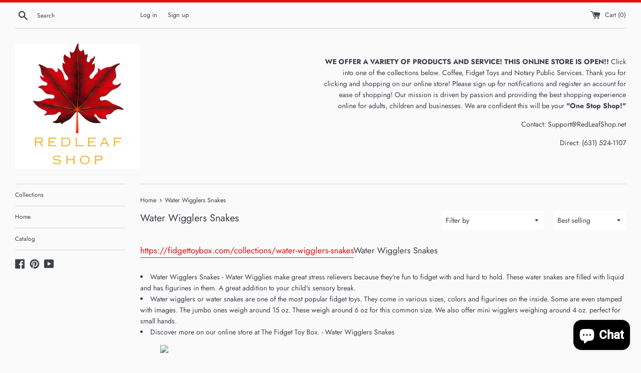

--- FILE ---
content_type: text/javascript
request_url: https://fidgettoybox.com/cdn/shop/t/6/assets/theme.s.min.js?v=111813483949312799901730474653
body_size: 25845
content:
window.theme=window.theme||{},window.Slate=window.Slate||{},Slate.A11yHelpers=function(){var e=function(){this.init(),$(".in-page-link").on("click",$.proxy((function(e){this.pageLinkFocus($(e.currentTarget.hash))}),this))};return e.prototype.init=function(){var e=window.location.hash;e&&document.getElementById(e.slice(1))&&this.pageLinkFocus($(e))},e.prototype.trapFocus=function(e,t){var n=t?"focusin."+t:"focusin";e.attr("tabindex","-1"),$(document).on(n,(function(t){e[0]===t.target||e.has(t.target).length||e.focus()}))},e.prototype.removeTrapFocus=function(e,t){var n=t?"focusin."+t:"focusin";e.removeAttr("tabindex"),$(document).off(n)},e.prototype.pageLinkFocus=function(e){e.length&&(e.get(0).tabIndex=-1,e.focus().addClass("js-focus-hidden"),e.one("blur",(function(){e.removeClass("js-focus-hidden").removeAttr("tabindex")})))},e}(),Slate.QueryString=function(){var e=function(e){return encodeURIComponent(e)};return{parse:function(e){var t=Object.create(null);return"string"!=typeof e?t:(e=e.trim().replace(/^(\?|#|&)/,""))?(e.split("&").forEach((function(e){var n=e.replace(/\+/g," ").split("="),i=n.shift(),o=n.length>0?n.join("="):void 0;i=decodeURIComponent(i),o=void 0===o?null:decodeURIComponent(o),void 0===t[i]?t[i]=o:Array.isArray(t[i])?t[i].push(o):t[i]=[t[i],o]})),t):t},stringify:function(t){return t?Object.keys(t).sort().map((function(n){var i=t[n];if(void 0===i)return"";if(null===i)return n;if(Array.isArray(i)){var o=[];return i.slice().sort().forEach((function(t){void 0!==t&&(null===t?o.push(e(n)):o.push(e(n)+"="+e(t)))})),o.join("&")}return e(n)+"="+e(i)})).filter((function(e){return e.length>0})).join("&"):""}}}(),Slate.init=function(){new Slate.A11yHelpers,Slate.checkUrlHash(),Slate.initEventListeners(),Slate.resetPasswordSuccess(),Slate.customerAddressForm(),Slate.rteElements(),Slate.giftCardTemplate()},Slate.initEventListeners=function(){$("#RecoverPassword").on("click",(function(e){e.preventDefault(),Slate.toggleRecoverPasswordForm()})),$("#HideRecoverPasswordLink").on("click",(function(e){e.preventDefault(),Slate.toggleRecoverPasswordForm()}))},Slate.toggleRecoverPasswordForm=function(){$("#RecoverPasswordForm").toggleClass("hide"),$("#CustomerLoginForm").toggleClass("hide")},Slate.resetPasswordSuccess=function(){$(".reset-password-success").length&&$("#ResetSuccess").removeClass("hide")},Slate.customerAddressForm=function(){var e=$("#AddressNewForm");e.length&&(Shopify&&new Shopify.CountryProvinceSelector("AddressCountryNew","AddressProvinceNew",{hideElement:"AddressProvinceContainerNew"}),$(".address-country-option").each((function(){var e=$(this).data("form-id"),t="AddressCountry_"+e,n="AddressProvince_"+e,i="AddressProvinceContainer_"+e;new Shopify.CountryProvinceSelector(t,n,{hideElement:i})})),$(".address-new-toggle").on("click",(function(){e.toggleClass("hide")})),$(".address-edit-toggle").on("click",(function(){var e=$(this).data("form-id");$("#EditAddress_"+e).toggleClass("hide")})),$(".address-delete").on("click",(function(){var e=$(this),t=e.data("address-url"),n=e.data("confirm-message");confirm(n||"Are you sure you wish to delete this address?")&&Shopify.postLink(t,{parameters:{_method:"delete"}})})))},Slate.rteElements=function(){$(".rte table").wrap('<div class="rte__table-wrapper"></div>');var e=$('iframe[src*="youtube.com/embed"], iframe[src*="player.vimeo"]'),t=e.add("iframe#admin_bar_iframe");e.each((function(){$(this).parents(".video-wrapper").length||$(this).wrap('<div class="video-wrapper"></div>')})),t.each((function(){this.src=this.src}))},Slate.simplifyVariantLabels=function(e,t){1===e.options.length&&"Title"!==e.options[0]&&$(".selector-wrapper:eq(0)",t).prepend('<label for="ProductSelect-option-0">'+e.options[0]+"</label>")},Slate.giftCardTemplate=function(){$("body").hasClass("template-giftcard")&&(new QRCode(document.getElementById("QrCode"),{text:$("#QrCode").data("identifier"),width:120,height:120}),$("#PrintGiftCard").on("click",(function(){window.print()})),$(".giftcard__code").on("click",{element:"GiftCardDigits"},(function(e){var t,n=document,i=n.getElementById(e.data.element);if(n.body.createTextRange)(t=n.body.createTextRange()).moveToElementText(i),t.select();else if(window.getSelection){var o=window.getSelection();(t=n.createRange()).selectNodeContents(i),o.removeAllRanges(),o.addRange(t)}})))},Slate.checkUrlHash=function(){"#recover"===window.location.hash&&Slate.toggleRecoverPasswordForm()},$(Slate.init),function(e,t,n){var i=window.matchMedia;"undefined"!=typeof module&&module.exports?module.exports=n(i):"function"==typeof define&&define.amd?define((function(){return t[e]=n(i)})):t[e]=n(i)}("enquire",this,(function(e){"use strict";function t(e,t){for(var n=0,i=e.length;i>n&&!1!==t(e[n],n);n++);}function n(e){return"function"==typeof e}function i(e){this.options=e,!e.deferSetup&&this.setup()}function o(t,n){this.query=t,this.isUnconditional=n,this.handlers=[],this.mql=e(t);var i=this;this.listener=function(e){i.mql=e,i.assess()},this.mql.addListener(this.listener)}function a(){if(!e)throw new Error("matchMedia not present, legacy browsers require a polyfill");this.queries={},this.browserIsIncapable=!e("only all").matches}return i.prototype={setup:function(){this.options.setup&&this.options.setup(),this.initialised=!0},on:function(){!this.initialised&&this.setup(),this.options.match&&this.options.match()},off:function(){this.options.unmatch&&this.options.unmatch()},destroy:function(){this.options.destroy?this.options.destroy():this.off()},equals:function(e){return this.options===e||this.options.match===e}},o.prototype={addHandler:function(e){var t=new i(e);this.handlers.push(t),this.matches()&&t.on()},removeHandler:function(e){var n=this.handlers;t(n,(function(t,i){return t.equals(e)?(t.destroy(),!n.splice(i,1)):void 0}))},matches:function(){return this.mql.matches||this.isUnconditional},clear:function(){t(this.handlers,(function(e){e.destroy()})),this.mql.removeListener(this.listener),this.handlers.length=0},assess:function(){var e=this.matches()?"on":"off";t(this.handlers,(function(t){t[e]()}))}},a.prototype={register:function(e,i,a){var r=this.queries,s=a&&this.browserIsIncapable;return r[e]||(r[e]=new o(e,s)),n(i)&&(i={match:i}),function(e){return"[object Array]"===Object.prototype.toString.apply(e)}(i)||(i=[i]),t(i,(function(t){n(t)&&(t={match:t}),r[e].addHandler(t)})),this},unregister:function(e,t){var n=this.queries[e];return n&&(t?n.removeHandler(t):(n.clear(),delete this.queries[e])),this}},new a})),function(e){"function"==typeof define&&define.amd?define(["jquery"],e):e("object"==typeof exports?require("jquery"):window.jQuery||window.Zepto)}((function(e){var t,n,i,o,a,r,s="Close",c="BeforeClose",l="MarkupParse",u="Open",d="Change",p="mfp",f="."+p,m="mfp-ready",h="mfp-removing",v="mfp-prevent-close",g=function(){},y=!!window.jQuery,b=e(window),w=function(e,n){t.ev.on(p+e+f,n)},C=function(t,n,i,o){var a=document.createElement("div");return a.className="mfp-"+t,i&&(a.innerHTML=i),o?n&&n.appendChild(a):(a=e(a),n&&a.appendTo(n)),a},S=function(n,i){t.ev.triggerHandler(p+n,i),t.st.callbacks&&(n=n.charAt(0).toLowerCase()+n.slice(1),t.st.callbacks[n]&&t.st.callbacks[n].apply(t,e.isArray(i)?i:[i]))},$=function(n){return n===r&&t.currTemplate.closeBtn||(t.currTemplate.closeBtn=e(t.st.closeMarkup.replace("%title%",t.st.tClose)),r=n),t.currTemplate.closeBtn},x=function(){e.magnificPopup.instance||((t=new g).init(),e.magnificPopup.instance=t)};g.prototype={constructor:g,init:function(){var n=navigator.appVersion;t.isIE7=-1!==n.indexOf("MSIE 7."),t.isIE8=-1!==n.indexOf("MSIE 8."),t.isLowIE=t.isIE7||t.isIE8,t.isAndroid=/android/gi.test(n),t.isIOS=/iphone|ipad|ipod/gi.test(n),t.supportsTransition=function(){var e=document.createElement("p").style,t=["ms","O","Moz","Webkit"];if(void 0!==e.transition)return!0;for(;t.length;)if(t.pop()+"Transition"in e)return!0;return!1}(),t.probablyMobile=t.isAndroid||t.isIOS||/(Opera Mini)|Kindle|webOS|BlackBerry|(Opera Mobi)|(Windows Phone)|IEMobile/i.test(navigator.userAgent),i=e(document),t.popupsCache={}},open:function(n){var o;if(!1===n.isObj){t.items=n.items.toArray(),t.index=0;var r,s=n.items;for(o=0;o<s.length;o++)if((r=s[o]).parsed&&(r=r.el[0]),r===n.el[0]){t.index=o;break}}else t.items=e.isArray(n.items)?n.items:[n.items],t.index=n.index||0;if(!t.isOpen){t.types=[],a="",t.ev=n.mainEl&&n.mainEl.length?n.mainEl.eq(0):i,n.key?(t.popupsCache[n.key]||(t.popupsCache[n.key]={}),t.currTemplate=t.popupsCache[n.key]):t.currTemplate={},t.st=e.extend(!0,{},e.magnificPopup.defaults,n),t.fixedContentPos="auto"===t.st.fixedContentPos?!t.probablyMobile:t.st.fixedContentPos,t.st.modal&&(t.st.closeOnContentClick=!1,t.st.closeOnBgClick=!1,t.st.showCloseBtn=!1,t.st.enableEscapeKey=!1),t.bgOverlay||(t.bgOverlay=C("bg").on("click"+f,(function(){t.close()})),t.wrap=C("wrap").attr("tabindex",-1).on("click"+f,(function(e){t._checkIfClose(e.target)&&t.close()})),t.container=C("container",t.wrap)),t.contentContainer=C("content"),t.st.preloader&&(t.preloader=C("preloader",t.container,t.st.tLoading));var c=e.magnificPopup.modules;for(o=0;o<c.length;o++){var d=c[o];d=d.charAt(0).toUpperCase()+d.slice(1),t["init"+d].call(t)}S("BeforeOpen"),t.st.showCloseBtn&&(t.st.closeBtnInside?(w(l,(function(e,t,n,i){n.close_replaceWith=$(i.type)})),a+=" mfp-close-btn-in"):t.wrap.append($())),t.st.alignTop&&(a+=" mfp-align-top"),t.wrap.css(t.fixedContentPos?{overflow:t.st.overflowY,overflowX:"hidden",overflowY:t.st.overflowY}:{top:b.scrollTop(),position:"absolute"}),(!1===t.st.fixedBgPos||"auto"===t.st.fixedBgPos&&!t.fixedContentPos)&&t.bgOverlay.css({height:i.height(),position:"absolute"}),t.st.enableEscapeKey&&i.on("keyup"+f,(function(e){27===e.keyCode&&t.close()})),b.on("resize"+f,(function(){t.updateSize()})),t.st.closeOnContentClick||(a+=" mfp-auto-cursor"),a&&t.wrap.addClass(a);var p=t.wH=b.height(),h={};if(t.fixedContentPos&&t._hasScrollBar(p)){var v=t._getScrollbarSize();v&&(h.marginRight=v)}t.fixedContentPos&&(t.isIE7?e("body, html").css("overflow","hidden"):h.overflow="hidden");var g=t.st.mainClass;return t.isIE7&&(g+=" mfp-ie7"),g&&t._addClassToMFP(g),t.updateItemHTML(),S("BuildControls"),e("html").css(h),t.bgOverlay.add(t.wrap).prependTo(t.st.prependTo||e(document.body)),t._lastFocusedEl=document.activeElement,setTimeout((function(){t.content?(t._addClassToMFP(m),t._setFocus()):t.bgOverlay.addClass(m),i.on("focusin"+f,t._onFocusIn)}),16),t.isOpen=!0,t.updateSize(p),S(u),n}t.updateItemHTML()},close:function(){t.isOpen&&(S(c),t.isOpen=!1,t.st.removalDelay&&!t.isLowIE&&t.supportsTransition?(t._addClassToMFP(h),setTimeout((function(){t._close()}),t.st.removalDelay)):t._close())},_close:function(){S(s);var n=h+" "+m+" ";if(t.bgOverlay.detach(),t.wrap.detach(),t.container.empty(),t.st.mainClass&&(n+=t.st.mainClass+" "),t._removeClassFromMFP(n),t.fixedContentPos){var o={marginRight:""};t.isIE7?e("body, html").css("overflow",""):o.overflow="",e("html").css(o)}i.off("keyup.mfp focusin"+f),t.ev.off(f),t.wrap.attr("class","mfp-wrap").removeAttr("style"),t.bgOverlay.attr("class","mfp-bg"),t.container.attr("class","mfp-container"),!t.st.showCloseBtn||t.st.closeBtnInside&&!0!==t.currTemplate[t.currItem.type]||t.currTemplate.closeBtn&&t.currTemplate.closeBtn.detach(),t._lastFocusedEl&&e(t._lastFocusedEl).focus(),t.currItem=null,t.content=null,t.currTemplate=null,t.prevHeight=0,S("AfterClose")},updateSize:function(e){if(t.isIOS){var n=document.documentElement.clientWidth/window.innerWidth,i=window.innerHeight*n;t.wrap.css("height",i),t.wH=i}else t.wH=e||b.height();t.fixedContentPos||t.wrap.css("height",t.wH),S("Resize")},updateItemHTML:function(){var n=t.items[t.index];t.contentContainer.detach(),t.content&&t.content.detach(),n.parsed||(n=t.parseEl(t.index));var i=n.type;if(S("BeforeChange",[t.currItem?t.currItem.type:"",i]),t.currItem=n,!t.currTemplate[i]){var a=!!t.st[i]&&t.st[i].markup;S("FirstMarkupParse",a),t.currTemplate[i]=!a||e(a)}o&&o!==n.type&&t.container.removeClass("mfp-"+o+"-holder");var r=t["get"+i.charAt(0).toUpperCase()+i.slice(1)](n,t.currTemplate[i]);t.appendContent(r,i),n.preloaded=!0,S(d,n),o=n.type,t.container.prepend(t.contentContainer),S("AfterChange")},appendContent:function(e,n){t.content=e,e?t.st.showCloseBtn&&t.st.closeBtnInside&&!0===t.currTemplate[n]?t.content.find(".mfp-close").length||t.content.append($()):t.content=e:t.content="",S("BeforeAppend"),t.container.addClass("mfp-"+n+"-holder"),t.contentContainer.append(t.content)},parseEl:function(n){var i,o=t.items[n];if(o.tagName?o={el:e(o)}:(i=o.type,o={data:o,src:o.src}),o.el){for(var a=t.types,r=0;r<a.length;r++)if(o.el.hasClass("mfp-"+a[r])){i=a[r];break}o.src=o.el.attr("data-mfp-src"),o.src||(o.src=o.el.attr("href"))}return o.type=i||t.st.type||"inline",o.index=n,o.parsed=!0,t.items[n]=o,S("ElementParse",o),t.items[n]},addGroup:function(e,n){var i=function(i){i.mfpEl=this,t._openClick(i,e,n)};n||(n={});var o="click.magnificPopup";n.mainEl=e,n.items?(n.isObj=!0,e.off(o).on(o,i)):(n.isObj=!1,n.delegate?e.off(o).on(o,n.delegate,i):(n.items=e,e.off(o).on(o,i)))},_openClick:function(n,i,o){if((void 0!==o.midClick?o.midClick:e.magnificPopup.defaults.midClick)||2!==n.which&&!n.ctrlKey&&!n.metaKey){var a=void 0!==o.disableOn?o.disableOn:e.magnificPopup.defaults.disableOn;if(a)if(e.isFunction(a)){if(!a.call(t))return!0}else if(b.width()<a)return!0;n.type&&(n.preventDefault(),t.isOpen&&n.stopPropagation()),o.el=e(n.mfpEl),o.delegate&&(o.items=i.find(o.delegate)),t.open(o)}},updateStatus:function(e,i){if(t.preloader){n!==e&&t.container.removeClass("mfp-s-"+n),i||"loading"!==e||(i=t.st.tLoading);var o={status:e,text:i};S("UpdateStatus",o),e=o.status,i=o.text,t.preloader.html(i),t.preloader.find("a").on("click",(function(e){e.stopImmediatePropagation()})),t.container.addClass("mfp-s-"+e),n=e}},_checkIfClose:function(n){if(!e(n).hasClass(v)){var i=t.st.closeOnContentClick,o=t.st.closeOnBgClick;if(i&&o)return!0;if(!t.content||e(n).hasClass("mfp-close")||t.preloader&&n===t.preloader[0])return!0;if(n===t.content[0]||e.contains(t.content[0],n)){if(i)return!0}else if(o&&e.contains(document,n))return!0;return!1}},_addClassToMFP:function(e){t.bgOverlay.addClass(e),t.wrap.addClass(e)},_removeClassFromMFP:function(e){this.bgOverlay.removeClass(e),t.wrap.removeClass(e)},_hasScrollBar:function(e){return(t.isIE7?i.height():document.body.scrollHeight)>(e||b.height())},_setFocus:function(){(t.st.focus?t.content.find(t.st.focus).eq(0):t.wrap).focus()},_onFocusIn:function(n){return n.target===t.wrap[0]||e.contains(t.wrap[0],n.target)?void 0:(t._setFocus(),!1)},_parseMarkup:function(t,n,i){var o;i.data&&(n=e.extend(i.data,n)),S(l,[t,n,i]),e.each(n,(function(e,n){if(void 0===n||!1===n)return!0;if((o=e.split("_")).length>1){var i=t.find(f+"-"+o[0]);if(i.length>0){var a=o[1];"replaceWith"===a?i[0]!==n[0]&&i.replaceWith(n):"img"===a?i.is("img")?i.attr("src",n):i.replaceWith('<img src="'+n+'" class="'+i.attr("class")+'" />'):i.attr(o[1],n)}}else t.find(f+"-"+e).html(n)}))},_getScrollbarSize:function(){if(void 0===t.scrollbarSize){var e=document.createElement("div");e.style.cssText="width: 99px; height: 99px; overflow: scroll; position: absolute; top: -9999px;",document.body.appendChild(e),t.scrollbarSize=e.offsetWidth-e.clientWidth,document.body.removeChild(e)}return t.scrollbarSize}},e.magnificPopup={instance:null,proto:g.prototype,modules:[],open:function(t,n){return x(),(t=t?e.extend(!0,{},t):{}).isObj=!0,t.index=n||0,this.instance.open(t)},close:function(){return e.magnificPopup.instance&&e.magnificPopup.instance.close()},registerModule:function(t,n){n.options&&(e.magnificPopup.defaults[t]=n.options),e.extend(this.proto,n.proto),this.modules.push(t)},defaults:{disableOn:0,key:null,midClick:!1,mainClass:"",preloader:!0,focus:"",closeOnContentClick:!1,closeOnBgClick:!0,closeBtnInside:!0,showCloseBtn:!0,enableEscapeKey:!0,modal:!1,alignTop:!1,removalDelay:0,prependTo:null,fixedContentPos:"auto",fixedBgPos:"auto",overflowY:"auto",closeMarkup:'<button title="%title%" type="button" class="mfp-close">&times;</button>',tClose:"Close (Esc)",tLoading:"Loading..."}},e.fn.magnificPopup=function(n){x();var i=e(this);if("string"==typeof n)if("open"===n){var o,a=y?i.data("magnificPopup"):i[0].magnificPopup,r=parseInt(arguments[1],10)||0;a.items?o=a.items[r]:(o=i,a.delegate&&(o=o.find(a.delegate)),o=o.eq(r)),t._openClick({mfpEl:o},i,a)}else t.isOpen&&t[n].apply(t,Array.prototype.slice.call(arguments,1));else n=e.extend(!0,{},n),y?i.data("magnificPopup",n):i[0].magnificPopup=n,t.addGroup(i,n);return i};var _,T,P,I="inline",k=function(){P&&(T.after(P.addClass(_)).detach(),P=null)};e.magnificPopup.registerModule(I,{options:{hiddenClass:"hide",markup:"",tNotFound:"Content not found"},proto:{initInline:function(){t.types.push(I),w(s+"."+I,(function(){k()}))},getInline:function(n,i){if(k(),n.src){var o=t.st.inline,a=e(n.src);if(a.length){var r=a[0].parentNode;r&&r.tagName&&(T||(_=o.hiddenClass,T=C(_),_="mfp-"+_),P=a.after(T).detach().removeClass(_)),t.updateStatus("ready")}else t.updateStatus("error",o.tNotFound),a=e("<div>");return n.inlineElement=a,a}return t.updateStatus("ready"),t._parseMarkup(i,{},n),i}}});var E,A="ajax",O=function(){E&&e(document.body).removeClass(E)},M=function(){O(),t.req&&t.req.abort()};e.magnificPopup.registerModule(A,{options:{settings:null,cursor:"mfp-ajax-cur",tError:'<a href="%url%">The content</a> could not be loaded.'},proto:{initAjax:function(){t.types.push(A),E=t.st.ajax.cursor,w(s+"."+A,M),w("BeforeChange."+A,M)},getAjax:function(n){E&&e(document.body).addClass(E),t.updateStatus("loading");var i=e.extend({url:n.src,success:function(i,o,a){var r={data:i,xhr:a};S("ParseAjax",r),t.appendContent(e(r.data),A),n.finished=!0,O(),t._setFocus(),setTimeout((function(){t.wrap.addClass(m)}),16),t.updateStatus("ready"),S("AjaxContentAdded")},error:function(){O(),n.finished=n.loadError=!0,t.updateStatus("error",t.st.ajax.tError.replace("%url%",n.src))}},t.st.ajax.settings);return t.req=e.ajax(i),""}}});var N,z=function(n){if(n.data&&void 0!==n.data.title)return n.data.title;var i=t.st.image.titleSrc;if(i){if(e.isFunction(i))return i.call(t,n);if(n.el)return n.el.attr(i)||""}return""};e.magnificPopup.registerModule("image",{options:{markup:'<div class="mfp-figure"><div class="mfp-close"></div><figure><div class="mfp-img"></div><figcaption><div class="mfp-bottom-bar"><div class="mfp-title"></div><div class="mfp-counter"></div></div></figcaption></figure></div>',cursor:"mfp-zoom-out-cur",titleSrc:"title",verticalFit:!0,tError:'<a href="%url%">The image</a> could not be loaded.'},proto:{initImage:function(){var n=t.st.image,i=".image";t.types.push("image"),w(u+i,(function(){"image"===t.currItem.type&&n.cursor&&e(document.body).addClass(n.cursor)})),w(s+i,(function(){n.cursor&&e(document.body).removeClass(n.cursor),b.off("resize"+f)})),w("Resize"+i,t.resizeImage),t.isLowIE&&w("AfterChange",t.resizeImage)},resizeImage:function(){var e=t.currItem;if(e&&e.img&&t.st.image.verticalFit){var n=0;t.isLowIE&&(n=parseInt(e.img.css("padding-top"),10)+parseInt(e.img.css("padding-bottom"),10)),e.img.css("max-height",t.wH-n)}},_onImageHasSize:function(e){e.img&&(e.hasSize=!0,N&&clearInterval(N),e.isCheckingImgSize=!1,S("ImageHasSize",e),e.imgHidden&&(t.content&&t.content.removeClass("mfp-loading"),e.imgHidden=!1))},findImageSize:function(e){var n=0,i=e.img[0],o=function(a){N&&clearInterval(N),N=setInterval((function(){return i.naturalWidth>0?void t._onImageHasSize(e):(n>200&&clearInterval(N),void(3===++n?o(10):40===n?o(50):100===n&&o(500)))}),a)};o(1)},getImage:function(n,i){var o=0,a=function(){n&&(n.img[0].complete?(n.img.off(".mfploader"),n===t.currItem&&(t._onImageHasSize(n),t.updateStatus("ready")),n.hasSize=!0,n.loaded=!0,S("ImageLoadComplete")):200>++o?setTimeout(a,100):r())},r=function(){n&&(n.img.off(".mfploader"),n===t.currItem&&(t._onImageHasSize(n),t.updateStatus("error",s.tError.replace("%url%",n.src))),n.hasSize=!0,n.loaded=!0,n.loadError=!0)},s=t.st.image,c=i.find(".mfp-img");if(c.length){var l=document.createElement("img");l.className="mfp-img",n.el&&n.el.find("img").length&&(l.alt=n.el.find("img").attr("alt")),n.img=e(l).on("load.mfploader",a).on("error.mfploader",r),l.src=n.src,c.is("img")&&(n.img=n.img.clone()),(l=n.img[0]).naturalWidth>0?n.hasSize=!0:l.width||(n.hasSize=!1)}return t._parseMarkup(i,{title:z(n),img_replaceWith:n.img},n),t.resizeImage(),n.hasSize?(N&&clearInterval(N),n.loadError?(i.addClass("mfp-loading"),t.updateStatus("error",s.tError.replace("%url%",n.src))):(i.removeClass("mfp-loading"),t.updateStatus("ready")),i):(t.updateStatus("loading"),n.loading=!0,n.hasSize||(n.imgHidden=!0,i.addClass("mfp-loading"),t.findImageSize(n)),i)}}});var j;e.magnificPopup.registerModule("zoom",{options:{enabled:!1,easing:"ease-in-out",duration:300,opener:function(e){return e.is("img")?e:e.find("img")}},proto:{initZoom:function(){var e,n=t.st.zoom,i=".zoom";if(n.enabled&&t.supportsTransition){var o,a,r=n.duration,l=function(e){var t=e.clone().removeAttr("style").removeAttr("class").addClass("mfp-animated-image"),i="all "+n.duration/1e3+"s "+n.easing,o={position:"fixed",zIndex:9999,left:0,top:0,"-webkit-backface-visibility":"hidden"},a="transition";return o["-webkit-"+a]=o["-moz-"+a]=o["-o-"+a]=o[a]=i,t.css(o),t},u=function(){t.content.css("visibility","visible")};w("BuildControls"+i,(function(){if(t._allowZoom()){if(clearTimeout(o),t.content.css("visibility","hidden"),!(e=t._getItemToZoom()))return void u();(a=l(e)).css(t._getOffset()),t.wrap.append(a),o=setTimeout((function(){a.css(t._getOffset(!0)),o=setTimeout((function(){u(),setTimeout((function(){a.remove(),e=a=null,S("ZoomAnimationEnded")}),16)}),r)}),16)}})),w(c+i,(function(){if(t._allowZoom()){if(clearTimeout(o),t.st.removalDelay=r,!e){if(!(e=t._getItemToZoom()))return;a=l(e)}a.css(t._getOffset(!0)),t.wrap.append(a),t.content.css("visibility","hidden"),setTimeout((function(){a.css(t._getOffset())}),16)}})),w(s+i,(function(){t._allowZoom()&&(u(),a&&a.remove(),e=null)}))}},_allowZoom:function(){return"image"===t.currItem.type},_getItemToZoom:function(){return!!t.currItem.hasSize&&t.currItem.img},_getOffset:function(n){var i,o=(i=n?t.currItem.img:t.st.zoom.opener(t.currItem.el||t.currItem)).offset(),a=parseInt(i.css("padding-top"),10),r=parseInt(i.css("padding-bottom"),10);o.top-=e(window).scrollTop()-a;var s={width:i.width(),height:(y?i.innerHeight():i[0].offsetHeight)-r-a};return void 0===j&&(j=void 0!==document.createElement("p").style.MozTransform),j?s["-moz-transform"]=s.transform="translate("+o.left+"px,"+o.top+"px)":(s.left=o.left,s.top=o.top),s}}});var B="iframe",L=function(e){if(t.currTemplate[B]){var n=t.currTemplate[B].find("iframe");n.length&&(e||(n[0].src="//about:blank"),t.isIE8&&n.css("display",e?"block":"none"))}};e.magnificPopup.registerModule(B,{options:{markup:'<div class="mfp-iframe-scaler"><div class="mfp-close"></div><iframe class="mfp-iframe" src="//about:blank" frameborder="0" allowfullscreen></iframe></div>',srcAction:"iframe_src",patterns:{youtube:{index:"youtube.com",id:"v=",src:"//www.youtube.com/embed/%id%?autoplay=1"},vimeo:{index:"vimeo.com/",id:"/",src:"//player.vimeo.com/video/%id%?autoplay=1"},gmaps:{index:"//maps.google.",src:"%id%&output=embed"}}},proto:{initIframe:function(){t.types.push(B),w("BeforeChange",(function(e,t,n){t!==n&&(t===B?L():n===B&&L(!0))})),w(s+"."+B,(function(){L()}))},getIframe:function(n,i){var o=n.src,a=t.st.iframe;e.each(a.patterns,(function(){return o.indexOf(this.index)>-1?(this.id&&(o="string"==typeof this.id?o.substr(o.lastIndexOf(this.id)+this.id.length,o.length):this.id.call(this,o)),o=this.src.replace("%id%",o),!1):void 0}));var r={};return a.srcAction&&(r[a.srcAction]=o),t._parseMarkup(i,r,n),t.updateStatus("ready"),i}}});var D=function(e){var n=t.items.length;return e>n-1?e-n:0>e?n+e:e},F=function(e,t,n){return e.replace(/%curr%/gi,t+1).replace(/%total%/gi,n)};e.magnificPopup.registerModule("gallery",{options:{enabled:!1,arrowMarkup:'<button title="%title%" type="button" class="mfp-arrow mfp-arrow-%dir%"></button>',preload:[0,2],navigateByImgClick:!0,arrows:!0,tPrev:"Previous (Left arrow key)",tNext:"Next (Right arrow key)",tCounter:"%curr% of %total%"},proto:{initGallery:function(){var n=t.st.gallery,o=".mfp-gallery",r=Boolean(e.fn.mfpFastClick);return t.direction=!0,!(!n||!n.enabled)&&(a+=" mfp-gallery",w(u+o,(function(){n.navigateByImgClick&&t.wrap.on("click"+o,".mfp-img",(function(){return t.items.length>1?(t.next(),!1):void 0})),i.on("keydown"+o,(function(e){37===e.keyCode?t.prev():39===e.keyCode&&t.next()}))})),w("UpdateStatus"+o,(function(e,n){n.text&&(n.text=F(n.text,t.currItem.index,t.items.length))})),w(l+o,(function(e,i,o,a){var r=t.items.length;o.counter=r>1?F(n.tCounter,a.index,r):""})),w("BuildControls"+o,(function(){if(t.items.length>1&&n.arrows&&!t.arrowLeft){var i=n.arrowMarkup,o=t.arrowLeft=e(i.replace(/%title%/gi,n.tPrev).replace(/%dir%/gi,"left")).addClass(v),a=t.arrowRight=e(i.replace(/%title%/gi,n.tNext).replace(/%dir%/gi,"right")).addClass(v),s=r?"mfpFastClick":"click";o[s]((function(){t.prev()})),a[s]((function(){t.next()})),t.isIE7&&(C("b",o[0],!1,!0),C("a",o[0],!1,!0),C("b",a[0],!1,!0),C("a",a[0],!1,!0)),t.container.append(o.add(a))}})),w(d+o,(function(){t._preloadTimeout&&clearTimeout(t._preloadTimeout),t._preloadTimeout=setTimeout((function(){t.preloadNearbyImages(),t._preloadTimeout=null}),16)})),void w(s+o,(function(){i.off(o),t.wrap.off("click"+o),t.arrowLeft&&r&&t.arrowLeft.add(t.arrowRight).destroyMfpFastClick(),t.arrowRight=t.arrowLeft=null})))},next:function(){t.direction=!0,t.index=D(t.index+1),t.updateItemHTML()},prev:function(){t.direction=!1,t.index=D(t.index-1),t.updateItemHTML()},goTo:function(e){t.direction=e>=t.index,t.index=e,t.updateItemHTML()},preloadNearbyImages:function(){var e,n=t.st.gallery.preload,i=Math.min(n[0],t.items.length),o=Math.min(n[1],t.items.length);for(e=1;e<=(t.direction?o:i);e++)t._preloadItem(t.index+e);for(e=1;e<=(t.direction?i:o);e++)t._preloadItem(t.index-e)},_preloadItem:function(n){if(n=D(n),!t.items[n].preloaded){var i=t.items[n];i.parsed||(i=t.parseEl(n)),S("LazyLoad",i),"image"===i.type&&(i.img=e('<img class="mfp-img" />').on("load.mfploader",(function(){i.hasSize=!0})).on("error.mfploader",(function(){i.hasSize=!0,i.loadError=!0,S("LazyLoadError",i)})).attr("src",i.src)),i.preloaded=!0}}}});var q="retina";e.magnificPopup.registerModule(q,{options:{replaceSrc:function(e){return e.src.replace(/\.\w+$/,(function(e){return"@2x"+e}))},ratio:1},proto:{initRetina:function(){if(window.devicePixelRatio>1){var e=t.st.retina,n=e.ratio;(n=isNaN(n)?n():n)>1&&(w("ImageHasSize."+q,(function(e,t){t.img.css({"max-width":t.img[0].naturalWidth/n,width:"100%"})})),w("ElementParse."+q,(function(t,i){i.src=e.replaceSrc(i,n)})))}}}}),function(){var t="ontouchstart"in window,n=function(){b.off("touchmove"+i+" touchend"+i)},i=".mfpFastClick";e.fn.mfpFastClick=function(o){return e(this).each((function(){var a,r,s,c,l,u,d,p=e(this);t&&p.on("touchstart"+i,(function(e){l=!1,d=1,u=e.originalEvent?e.originalEvent.touches[0]:e.touches[0],s=u.clientX,c=u.clientY,b.on("touchmove"+i,(function(e){u=e.originalEvent?e.originalEvent.touches:e.touches,d=u.length,u=u[0],(Math.abs(u.clientX-s)>10||Math.abs(u.clientY-c)>10)&&(l=!0,n())})).on("touchend"+i,(function(e){n(),l||d>1||(a=!0,e.preventDefault(),clearTimeout(r),r=setTimeout((function(){a=!1}),1e3),o())}))}));p.on("click"+i,(function(){a||o()}))}))},e.fn.destroyMfpFastClick=function(){e(this).off("touchstart"+i+" click"+i),t&&b.off("touchmove"+i+" touchend"+i)}}(),x()})),function(e){e.flexslider=function(t,n){var i=e(t);i.vars=e.extend({},e.flexslider.defaults,n);var o,a=i.vars.namespace,r=window.navigator&&window.navigator.msPointerEnabled&&window.MSGesture,s=("ontouchstart"in window||r||window.DocumentTouch&&document instanceof DocumentTouch)&&i.vars.touch,c="click touchend MSPointerUp",l="",u="vertical"===i.vars.direction,d=i.vars.reverse,p=i.vars.itemWidth>0,f="fade"===i.vars.animation,m=""!==i.vars.asNavFor,h={};e.data(t,"flexslider",i),h={init:function(){i.animating=!1,i.currentSlide=parseInt(i.vars.startAt?i.vars.startAt:0,10),isNaN(i.currentSlide)&&(i.currentSlide=0),i.animatingTo=i.currentSlide,i.atEnd=0===i.currentSlide||i.currentSlide===i.last,i.containerSelector=i.vars.selector.substr(0,i.vars.selector.search(" ")),i.slides=e(i.vars.selector,i),i.container=e(i.containerSelector,i),i.count=i.slides.length,i.syncExists=e(i.vars.sync).length>0,"slide"===i.vars.animation&&(i.vars.animation="swing"),i.prop=u?"top":"marginLeft",i.args={},i.manualPause=!1,i.stopped=!1,i.started=!1,i.startTimeout=null,i.transitions=!i.vars.video&&!f&&i.vars.useCSS&&function(){var e=document.createElement("div"),t=["perspectiveProperty","WebkitPerspective","MozPerspective","OPerspective","msPerspective"];for(var n in t)if(void 0!==e.style[t[n]])return i.pfx=t[n].replace("Perspective","").toLowerCase(),i.prop="-"+i.pfx+"-transform",!0;return!1}(),i.ensureAnimationEnd="",""!==i.vars.controlsContainer&&(i.controlsContainer=e(i.vars.controlsContainer).length>0&&e(i.vars.controlsContainer)),""!==i.vars.manualControls&&(i.manualControls=e(i.vars.manualControls).length>0&&e(i.vars.manualControls)),i.vars.randomize&&(i.slides.sort((function(){return Math.round(Math.random())-.5})),i.container.empty().append(i.slides)),i.doMath(),i.setup("init"),i.vars.controlNav&&h.controlNav.setup(),i.vars.directionNav&&h.directionNav.setup(),i.vars.keyboard&&(1===e(i.containerSelector).length||i.vars.multipleKeyboard)&&e(document).bind("keyup",(function(e){var t=e.keyCode;if(!i.animating&&(39===t||37===t)){var n=39===t?i.getTarget("next"):37===t&&i.getTarget("prev");i.flexAnimate(n,i.vars.pauseOnAction)}})),i.vars.mousewheel&&i.bind("mousewheel",(function(e,t){e.preventDefault();var n=0>t?i.getTarget("next"):i.getTarget("prev");i.flexAnimate(n,i.vars.pauseOnAction)})),i.vars.pausePlay&&h.pausePlay.setup(),i.vars.slideshow&&i.vars.pauseInvisible&&h.pauseInvisible.init(),i.vars.slideshow&&(i.vars.pauseOnHover&&i.hover((function(){i.manualPlay||i.manualPause||i.pause()}),(function(){i.manualPause||i.manualPlay||i.stopped||i.play()})),i.vars.pauseInvisible&&h.pauseInvisible.isHidden()||(i.vars.initDelay>0?i.startTimeout=setTimeout(i.play,i.vars.initDelay):i.play())),m&&h.asNav.setup(),s&&i.vars.touch&&h.touch(),(!f||f&&i.vars.smoothHeight)&&e(window).bind("resize orientationchange focus",h.resize),i.find("img").attr("draggable","false"),setTimeout((function(){i.vars.start(i)}),200)},asNav:{setup:function(){i.asNav=!0,i.animatingTo=Math.floor(i.currentSlide/i.move),i.currentItem=i.currentSlide,i.slides.removeClass(a+"active-slide").eq(i.currentItem).addClass(a+"active-slide"),r?(t._slider=i,i.slides.each((function(){var t=this;t._gesture=new MSGesture,t._gesture.target=t,t.addEventListener("MSPointerDown",(function(e){e.preventDefault(),e.currentTarget._gesture&&e.currentTarget._gesture.addPointer(e.pointerId)}),!1),t.addEventListener("MSGestureTap",(function(t){t.preventDefault();var n=e(this),o=n.index();e(i.vars.asNavFor).data("flexslider").animating||n.hasClass("active")||(i.direction=i.currentItem<o?"next":"prev",i.flexAnimate(o,i.vars.pauseOnAction,!1,!0,!0))}))}))):i.slides.on(c,(function(t){t.preventDefault();var n=e(this),o=n.index();0>=n.offset().left-e(i).scrollLeft()&&n.hasClass(a+"active-slide")?i.flexAnimate(i.getTarget("prev"),!0):e(i.vars.asNavFor).data("flexslider").animating||n.hasClass(a+"active-slide")||(i.direction=i.currentItem<o?"next":"prev",i.flexAnimate(o,i.vars.pauseOnAction,!1,!0,!0))}))}},controlNav:{setup:function(){i.manualControls?h.controlNav.setupManual():h.controlNav.setupPaging()},setupPaging:function(){var t,n,o="thumbnails"===i.vars.controlNav?"control-thumbs":"control-paging",r=1;if(i.controlNavScaffold=e('<ol class="'+a+"control-nav "+a+o+'"></ol>'),i.pagingCount>1)for(var s=0;s<i.pagingCount;s++){if(n=i.slides.eq(s),t="thumbnails"===i.vars.controlNav?'<img src="'+n.attr("data-thumb")+'"/>':"<a>"+r+"</a>","thumbnails"===i.vars.controlNav&&!0===i.vars.thumbCaptions){var u=n.attr("data-thumbcaption");""!=u&&null!=u&&(t+='<span class="'+a+'caption">'+u+"</span>")}i.controlNavScaffold.append("<li>"+t+"</li>"),r++}i.controlsContainer?e(i.controlsContainer).append(i.controlNavScaffold):i.append(i.controlNavScaffold),h.controlNav.set(),h.controlNav.active(),i.controlNavScaffold.delegate("a, img",c,(function(t){if(t.preventDefault(),""===l||l===t.type){var n=e(this),o=i.controlNav.index(n);n.hasClass(a+"active")||(i.direction=o>i.currentSlide?"next":"prev",i.flexAnimate(o,i.vars.pauseOnAction))}""===l&&(l=t.type),h.setToClearWatchedEvent()}))},setupManual:function(){i.controlNav=i.manualControls,h.controlNav.active(),i.controlNav.bind(c,(function(t){if(t.preventDefault(),""===l||l===t.type){var n=e(this),o=i.controlNav.index(n);n.hasClass(a+"active")||(i.direction=o>i.currentSlide?"next":"prev",i.flexAnimate(o,i.vars.pauseOnAction))}""===l&&(l=t.type),h.setToClearWatchedEvent()}))},set:function(){var t="thumbnails"===i.vars.controlNav?"img":"a";i.controlNav=e("."+a+"control-nav li "+t,i.controlsContainer?i.controlsContainer:i)},active:function(){i.controlNav.removeClass(a+"active").eq(i.animatingTo).addClass(a+"active")},update:function(t,n){i.pagingCount>1&&"add"===t?i.controlNavScaffold.append(e("<li><a>"+i.count+"</a></li>")):1===i.pagingCount?i.controlNavScaffold.find("li").remove():i.controlNav.eq(n).closest("li").remove(),h.controlNav.set(),i.pagingCount>1&&i.pagingCount!==i.controlNav.length?i.update(n,t):h.controlNav.active()}},directionNav:{setup:function(){var t=e('<ul class="'+a+'direction-nav"><li><a class="'+a+'prev" href="#">'+i.vars.prevText+'</a></li><li><a class="'+a+'next" href="#">'+i.vars.nextText+"</a></li></ul>");i.controlsContainer?(e(i.controlsContainer).append(t),i.directionNav=e("."+a+"direction-nav li a",i.controlsContainer)):(i.append(t),i.directionNav=e("."+a+"direction-nav li a",i)),h.directionNav.update(),i.directionNav.bind(c,(function(t){var n;t.preventDefault(),(""===l||l===t.type)&&(n=e(this).hasClass(a+"next")?i.getTarget("next"):i.getTarget("prev"),i.flexAnimate(n,i.vars.pauseOnAction)),""===l&&(l=t.type),h.setToClearWatchedEvent()}))},update:function(){var e=a+"disabled";1===i.pagingCount?i.directionNav.addClass(e).attr("tabindex","-1"):i.vars.animationLoop?i.directionNav.removeClass(e).removeAttr("tabindex"):0===i.animatingTo?i.directionNav.removeClass(e).filter("."+a+"prev").addClass(e).attr("tabindex","-1"):i.animatingTo===i.last?i.directionNav.removeClass(e).filter("."+a+"next").addClass(e).attr("tabindex","-1"):i.directionNav.removeClass(e).removeAttr("tabindex")}},pausePlay:{setup:function(){var t=e('<div class="'+a+'pauseplay"><a></a></div>');i.controlsContainer?(i.controlsContainer.append(t),i.pausePlay=e("."+a+"pauseplay a",i.controlsContainer)):(i.append(t),i.pausePlay=e("."+a+"pauseplay a",i)),h.pausePlay.update(i.vars.slideshow?a+"pause":a+"play"),i.pausePlay.bind(c,(function(t){t.preventDefault(),(""===l||l===t.type)&&(e(this).hasClass(a+"pause")?(i.manualPause=!0,i.manualPlay=!1,i.pause()):(i.manualPause=!1,i.manualPlay=!0,i.play())),""===l&&(l=t.type),h.setToClearWatchedEvent()}))},update:function(e){"play"===e?i.pausePlay.removeClass(a+"pause").addClass(a+"play").html(i.vars.playText):i.pausePlay.removeClass(a+"play").addClass(a+"pause").html(i.vars.pauseText)}},touch:function(){function e(e){v=e.touches[0].pageX,g=e.touches[0].pageY,l=u?o-g:o-v;(!(h=u?Math.abs(l)<Math.abs(v-a):Math.abs(l)<Math.abs(g-a))||Number(new Date)-m>500)&&(e.preventDefault(),!f&&i.transitions&&(i.vars.animationLoop||(l/=0===i.currentSlide&&0>l||i.currentSlide===i.last&&l>0?Math.abs(l)/c+2:1),i.setProps(s+l,"setTouch")))}function n(){if(t.removeEventListener("touchmove",e,!1),i.animatingTo===i.currentSlide&&!h&&null!==l){var r=d?-l:l,u=r>0?i.getTarget("next"):i.getTarget("prev");i.canAdvance(u)&&(Number(new Date)-m<550&&Math.abs(r)>50||Math.abs(r)>c/2)?i.flexAnimate(u,i.vars.pauseOnAction):f||i.flexAnimate(i.currentSlide,i.vars.pauseOnAction,!0)}t.removeEventListener("touchend",n,!1),o=null,a=null,l=null,s=null}var o,a,s,c,l,m,h=!1,v=0,g=0,y=0;r?(t.style.msTouchAction="none",t._gesture=new MSGesture,t._gesture.target=t,t.addEventListener("MSPointerDown",(function(e){e.stopPropagation(),i.animating?e.preventDefault():(i.pause(),t._gesture.addPointer(e.pointerId),y=0,c=u?i.h:i.w,m=Number(new Date),s=p&&d&&i.animatingTo===i.last?0:p&&d?i.limit-(i.itemW+i.vars.itemMargin)*i.move*i.animatingTo:p&&i.currentSlide===i.last?i.limit:p?(i.itemW+i.vars.itemMargin)*i.move*i.currentSlide:d?(i.last-i.currentSlide+i.cloneOffset)*c:(i.currentSlide+i.cloneOffset)*c)}),!1),t._slider=i,t.addEventListener("MSGestureChange",(function(e){e.stopPropagation();var n=e.target._slider;if(n){var i=-e.translationX,o=-e.translationY;return l=y+=u?o:i,h=u?Math.abs(y)<Math.abs(-i):Math.abs(y)<Math.abs(-o),e.detail===e.MSGESTURE_FLAG_INERTIA?void setImmediate((function(){t._gesture.stop()})):void((!h||Number(new Date)-m>500)&&(e.preventDefault(),!f&&n.transitions&&(n.vars.animationLoop||(l=y/(0===n.currentSlide&&0>y||n.currentSlide===n.last&&y>0?Math.abs(y)/c+2:1)),n.setProps(s+l,"setTouch"))))}}),!1),t.addEventListener("MSGestureEnd",(function(e){e.stopPropagation();var t=e.target._slider;if(t){if(t.animatingTo===t.currentSlide&&!h&&null!==l){var n=d?-l:l,i=n>0?t.getTarget("next"):t.getTarget("prev");t.canAdvance(i)&&(Number(new Date)-m<550&&Math.abs(n)>50||Math.abs(n)>c/2)?t.flexAnimate(i,t.vars.pauseOnAction):f||t.flexAnimate(t.currentSlide,t.vars.pauseOnAction,!0)}o=null,a=null,l=null,s=null,y=0}}),!1)):t.addEventListener("touchstart",(function(r){i.animating?r.preventDefault():(window.navigator.msPointerEnabled||1===r.touches.length)&&(i.pause(),c=u?i.h:i.w,m=Number(new Date),v=r.touches[0].pageX,g=r.touches[0].pageY,s=p&&d&&i.animatingTo===i.last?0:p&&d?i.limit-(i.itemW+i.vars.itemMargin)*i.move*i.animatingTo:p&&i.currentSlide===i.last?i.limit:p?(i.itemW+i.vars.itemMargin)*i.move*i.currentSlide:d?(i.last-i.currentSlide+i.cloneOffset)*c:(i.currentSlide+i.cloneOffset)*c,o=u?g:v,a=u?v:g,t.addEventListener("touchmove",e,!1),t.addEventListener("touchend",n,!1))}),!1)},resize:function(){!i.animating&&i.is(":visible")&&(p||i.doMath(),f?h.smoothHeight():p?(i.slides.width(i.computedW),i.update(i.pagingCount),i.setProps()):u?(i.viewport.height(i.h),i.setProps(i.h,"setTotal")):(i.vars.smoothHeight&&h.smoothHeight(),i.newSlides.width(i.computedW),i.setProps(i.computedW,"setTotal")))},smoothHeight:function(e){if(!u||f){var t=f?i:i.viewport;e?t.animate({height:i.slides.eq(i.animatingTo).height()},e):t.height(i.slides.eq(i.animatingTo).height())}},sync:function(t){var n=e(i.vars.sync).data("flexslider"),o=i.animatingTo;switch(t){case"animate":n.flexAnimate(o,i.vars.pauseOnAction,!1,!0);break;case"play":n.playing||n.asNav||n.play();break;case"pause":n.pause()}},uniqueID:function(t){return t.find("[id]").each((function(){var t=e(this);t.attr("id",t.attr("id")+"_clone")})),t},pauseInvisible:{visProp:null,init:function(){var e=["webkit","moz","ms","o"];if("hidden"in document)return"hidden";for(var t=0;t<e.length;t++)e[t]+"Hidden"in document&&(h.pauseInvisible.visProp=e[t]+"Hidden");if(h.pauseInvisible.visProp){var n=h.pauseInvisible.visProp.replace(/[H|h]idden/,"")+"visibilitychange";document.addEventListener(n,(function(){h.pauseInvisible.isHidden()?i.startTimeout?clearTimeout(i.startTimeout):i.pause():i.started?i.play():i.vars.initDelay>0?setTimeout(i.play,i.vars.initDelay):i.play()}))}},isHidden:function(){return document[h.pauseInvisible.visProp]||!1}},setToClearWatchedEvent:function(){clearTimeout(o),o=setTimeout((function(){l=""}),3e3)}},i.flexAnimate=function(t,n,o,r,c){if(i.vars.animationLoop||t===i.currentSlide||(i.direction=t>i.currentSlide?"next":"prev"),m&&1===i.pagingCount&&(i.direction=i.currentItem<t?"next":"prev"),!i.animating&&(i.canAdvance(t,c)||o)&&i.is(":visible")){if(m&&r){var l=e(i.vars.asNavFor).data("flexslider");if(i.atEnd=0===t||t===i.count-1,l.flexAnimate(t,!0,!1,!0,c),i.direction=i.currentItem<t?"next":"prev",l.direction=i.direction,Math.ceil((t+1)/i.visible)-1===i.currentSlide||0===t)return i.currentItem=t,i.slides.removeClass(a+"active-slide").eq(t).addClass(a+"active-slide"),!1;i.currentItem=t,i.slides.removeClass(a+"active-slide").eq(t).addClass(a+"active-slide"),t=Math.floor(t/i.visible)}if(i.animating=!0,i.animatingTo=t,n&&i.pause(),i.vars.before(i),i.syncExists&&!c&&h.sync("animate"),i.vars.controlNav&&h.controlNav.active(),p||i.slides.removeClass(a+"active-slide").eq(t).addClass(a+"active-slide"),i.atEnd=0===t||t===i.last,i.vars.directionNav&&h.directionNav.update(),t===i.last&&(i.vars.end(i),i.vars.animationLoop||i.pause()),f)s?(i.slides.eq(i.currentSlide).css({opacity:0,zIndex:1}),i.slides.eq(t).css({opacity:1,zIndex:2}),i.wrapup(b)):(i.slides.eq(i.currentSlide).css({zIndex:1}).animate({opacity:0},i.vars.animationSpeed,i.vars.easing),i.slides.eq(t).css({zIndex:2}).animate({opacity:1},i.vars.animationSpeed,i.vars.easing,i.wrapup));else{var v,g,y,b=u?i.slides.filter(":first").height():i.computedW;p?(v=i.vars.itemMargin,g=(y=(i.itemW+v)*i.move*i.animatingTo)>i.limit&&1!==i.visible?i.limit:y):g=0===i.currentSlide&&t===i.count-1&&i.vars.animationLoop&&"next"!==i.direction?d?(i.count+i.cloneOffset)*b:0:i.currentSlide===i.last&&0===t&&i.vars.animationLoop&&"prev"!==i.direction?d?0:(i.count+1)*b:d?(i.count-1-t+i.cloneOffset)*b:(t+i.cloneOffset)*b,i.setProps(g,"",i.vars.animationSpeed),i.transitions?(i.vars.animationLoop&&i.atEnd||(i.animating=!1,i.currentSlide=i.animatingTo),i.container.unbind("webkitTransitionEnd transitionend"),i.container.bind("webkitTransitionEnd transitionend",(function(){clearTimeout(i.ensureAnimationEnd),i.wrapup(b)})),clearTimeout(i.ensureAnimationEnd),i.ensureAnimationEnd=setTimeout((function(){i.wrapup(b)}),i.vars.animationSpeed+100)):i.container.animate(i.args,i.vars.animationSpeed,i.vars.easing,(function(){i.wrapup(b)}))}i.vars.smoothHeight&&h.smoothHeight(i.vars.animationSpeed)}},i.wrapup=function(e){f||p||(0===i.currentSlide&&i.animatingTo===i.last&&i.vars.animationLoop?i.setProps(e,"jumpEnd"):i.currentSlide===i.last&&0===i.animatingTo&&i.vars.animationLoop&&i.setProps(e,"jumpStart")),i.animating=!1,i.currentSlide=i.animatingTo,i.vars.after(i)},i.animateSlides=function(){!i.animating&&i.flexAnimate(i.getTarget("next"))},i.pause=function(){clearInterval(i.animatedSlides),i.animatedSlides=null,i.playing=!1,i.vars.pausePlay&&h.pausePlay.update("play"),i.syncExists&&h.sync("pause")},i.play=function(){i.playing&&clearInterval(i.animatedSlides),i.animatedSlides=i.animatedSlides||setInterval(i.animateSlides,i.vars.slideshowSpeed),i.started=i.playing=!0,i.vars.pausePlay&&h.pausePlay.update("pause"),i.syncExists&&h.sync("play")},i.stop=function(){i.pause(),i.stopped=!0},i.canAdvance=function(e,t){var n=m?i.pagingCount-1:i.last;return!!t||(!(!m||i.currentItem!==i.count-1||0!==e||"prev"!==i.direction)||(!m||0!==i.currentItem||e!==i.pagingCount-1||"next"===i.direction)&&(!(e===i.currentSlide&&!m)&&(!!i.vars.animationLoop||(!i.atEnd||0!==i.currentSlide||e!==n||"next"===i.direction)&&(!i.atEnd||i.currentSlide!==n||0!==e||"next"!==i.direction))))},i.getTarget=function(e){return i.direction=e,"next"===e?i.currentSlide===i.last?0:i.currentSlide+1:0===i.currentSlide?i.last:i.currentSlide-1},i.setProps=function(e,t,n){var o=function(){var n=e||(i.itemW+i.vars.itemMargin)*i.move*i.animatingTo;return-1*function(){if(p)return"setTouch"===t?e:d&&i.animatingTo===i.last?0:d?i.limit-(i.itemW+i.vars.itemMargin)*i.move*i.animatingTo:i.animatingTo===i.last?i.limit:n;switch(t){case"setTotal":return d?(i.count-1-i.currentSlide+i.cloneOffset)*e:(i.currentSlide+i.cloneOffset)*e;case"setTouch":default:return e;case"jumpEnd":return d?e:i.count*e;case"jumpStart":return d?i.count*e:e}}()+"px"}();i.transitions&&(o=u?"translate3d(0,"+o+",0)":"translate3d("+o+",0,0)",n=void 0!==n?n/1e3+"s":"0s",i.container.css("-"+i.pfx+"-transition-duration",n),i.container.css("transition-duration",n)),i.args[i.prop]=o,(i.transitions||void 0===n)&&i.container.css(i.args),i.container.css("transform",o)},i.setup=function(t){var n,o;f?(i.slides.css({width:"100%",float:"left",marginRight:"-100%",position:"relative"}),"init"===t&&(s?i.slides.css({opacity:0,display:"block",webkitTransition:"opacity "+i.vars.animationSpeed/1e3+"s ease",zIndex:1}).eq(i.currentSlide).css({opacity:1,zIndex:2}):i.slides.css({opacity:0,display:"block",zIndex:1}).eq(i.currentSlide).css({zIndex:2}).animate({opacity:1},i.vars.animationSpeed,i.vars.easing)),i.vars.smoothHeight&&h.smoothHeight()):("init"===t&&(i.viewport=e('<div class="'+a+'viewport"></div>').css({overflow:"hidden",position:"relative"}).appendTo(i).append(i.container),i.cloneCount=0,i.cloneOffset=0,d&&(o=e.makeArray(i.slides).reverse(),i.slides=e(o),i.container.empty().append(i.slides))),i.vars.animationLoop&&!p&&(i.cloneCount=2,i.cloneOffset=1,"init"!==t&&i.container.find(".clone").remove(),h.uniqueID(i.slides.first().clone().addClass("clone").attr("aria-hidden","true")).appendTo(i.container),h.uniqueID(i.slides.last().clone().addClass("clone").attr("aria-hidden","true")).prependTo(i.container)),i.newSlides=e(i.vars.selector,i),n=d?i.count-1-i.currentSlide+i.cloneOffset:i.currentSlide+i.cloneOffset,u&&!p?(i.container.height(200*(i.count+i.cloneCount)+"%").css("position","absolute").width("100%"),setTimeout((function(){i.newSlides.css({display:"block"}),i.doMath(),i.viewport.height(i.h),i.setProps(n*i.h,"init")}),"init"===t?100:0)):(i.container.width(200*(i.count+i.cloneCount)+"%"),i.setProps(n*i.computedW,"init"),setTimeout((function(){i.doMath(),i.newSlides.css({width:i.computedW,float:"left",display:"block"}),i.vars.smoothHeight&&h.smoothHeight()}),"init"===t?100:0)));p||i.slides.removeClass(a+"active-slide").eq(i.currentSlide).addClass(a+"active-slide"),i.vars.init(i)},i.doMath=function(){var e=i.slides.first(),t=i.vars.itemMargin,n=i.vars.minItems,o=i.vars.maxItems;i.w=void 0===i.viewport?i.width():i.viewport.width(),i.h=e.height(),i.boxPadding=e.outerWidth()-e.width(),p?(i.itemT=i.vars.itemWidth+t,i.minW=n?n*i.itemT:i.w,i.maxW=o?o*i.itemT-t:i.w,i.itemW=i.minW>i.w?(i.w-t*(n-1))/n:i.maxW<i.w?(i.w-t*(o-1))/o:i.vars.itemWidth>i.w?i.w:i.vars.itemWidth,i.visible=Math.floor(i.w/i.itemW),i.move=i.vars.move>0&&i.vars.move<i.visible?i.vars.move:i.visible,i.pagingCount=Math.ceil((i.count-i.visible)/i.move+1),i.last=i.pagingCount-1,i.limit=1===i.pagingCount?0:i.vars.itemWidth>i.w?i.itemW*(i.count-1)+t*(i.count-1):(i.itemW+t)*i.count-i.w-t):(i.itemW=i.w,i.pagingCount=i.count,i.last=i.count-1),i.computedW=i.itemW-i.boxPadding},i.update=function(e,t){i.doMath(),p||(e<i.currentSlide?i.currentSlide+=1:e<=i.currentSlide&&0!==e&&(i.currentSlide-=1),i.animatingTo=i.currentSlide),i.vars.controlNav&&!i.manualControls&&("add"===t&&!p||i.pagingCount>i.controlNav.length?h.controlNav.update("add"):("remove"===t&&!p||i.pagingCount<i.controlNav.length)&&(p&&i.currentSlide>i.last&&(i.currentSlide-=1,i.animatingTo-=1),h.controlNav.update("remove",i.last))),i.vars.directionNav&&h.directionNav.update()},i.addSlide=function(t,n){var o=e(t);i.count+=1,i.last=i.count-1,u&&d?void 0!==n?i.slides.eq(i.count-n).after(o):i.container.prepend(o):void 0!==n?i.slides.eq(n).before(o):i.container.append(o),i.update(n,"add"),i.slides=e(i.vars.selector+":not(.clone)",i),i.setup(),i.vars.added(i)},i.removeSlide=function(t){var n=isNaN(t)?i.slides.index(e(t)):t;i.count-=1,i.last=i.count-1,isNaN(t)?e(t,i.slides).remove():u&&d?i.slides.eq(i.last).remove():i.slides.eq(t).remove(),i.doMath(),i.update(n,"remove"),i.slides=e(i.vars.selector+":not(.clone)",i),i.setup(),i.vars.removed(i)},h.init()},e(window).blur((function(){focused=!1})).focus((function(){focused=!0})),e.flexslider.defaults={namespace:"flex-",selector:".slides > li",animation:"fade",easing:"swing",direction:"horizontal",reverse:!1,animationLoop:!0,smoothHeight:!1,startAt:0,slideshow:!0,slideshowSpeed:7e3,animationSpeed:600,initDelay:0,randomize:!1,thumbCaptions:!1,pauseOnAction:!0,pauseOnHover:!1,pauseInvisible:!0,useCSS:!0,touch:!0,video:!1,controlNav:!0,directionNav:!0,prevText:"Previous",nextText:"Next",keyboard:!0,multipleKeyboard:!1,mousewheel:!1,pausePlay:!1,pauseText:"Pause",playText:"Play",controlsContainer:"",manualControls:"",sync:"",asNavFor:"",itemWidth:0,itemMargin:0,minItems:1,maxItems:0,move:0,allowOneSlide:!0,start:function(){},before:function(){},after:function(){},end:function(){},added:function(){},removed:function(){},init:function(){}},e.fn.flexslider=function(t){if(void 0===t&&(t={}),"object"==typeof t)return this.each((function(){var n=e(this),i=t.selector?t.selector:".slides > li",o=n.find(i);1===o.length&&!0===t.allowOneSlide||0===o.length?(o.fadeIn(400),t.start&&t.start(n)):void 0===n.data("flexslider")&&new e.flexslider(this,t)}));var n=e(this).data("flexslider");switch(t){case"play":n.play();break;case"pause":n.pause();break;case"stop":n.stop();break;case"next":n.flexAnimate(n.getTarget("next"),!0);break;case"prev":case"previous":n.flexAnimate(n.getTarget("prev"),!0);break;default:"number"==typeof t&&n.flexAnimate(t,!0)}}}(jQuery),
/*!
	Zoom v1.7.13 - 2014-04-29
	Enlarge images on click or mouseover.
	(c) 2014 Jack Moore - http://www.jacklmoore.com/zoom
	license: http://www.opensource.org/licenses/mit-license.php
*/
function(e){var t={url:!1,callback:!1,target:!1,duration:120,on:"mouseover",touch:!0,onZoomIn:!1,onZoomOut:!1,magnify:1};e.zoom=function(t,n,i,o){var a,r,s,c,l,u,d,p=e(t).css("position"),f=e(n);return t.style.position=/(absolute|fixed)/.test(p)?p:"relative",t.style.overflow="hidden",i.style.width=i.style.height="",e(i).addClass("zoomImg").css({position:"absolute",top:0,left:0,opacity:0,width:i.width*o,height:i.height*o,border:"none",maxWidth:"none",maxHeight:"none"}).appendTo(t),{init:function(){r=e(t).outerWidth(),a=e(t).outerHeight(),n===t?(c=r,s=a):(c=f.outerWidth(),s=f.outerHeight()),l=(i.width-r)/c,u=(i.height-a)/s,d=f.offset()},move:function(e){var t=e.pageX-d.left,n=e.pageY-d.top;n=Math.max(Math.min(n,s),0),t=Math.max(Math.min(t,c),0),i.style.left=t*-l+"px",i.style.top=n*-u+"px"}}},e.fn.zoom=function(n){return this.each((function(){var i,o=e.extend({},t,n||{}),a=o.target||this,r=this,s=e(r),c=document.createElement("img"),l=e(c),u="mousemove.zoom",d=!1,p=!1;(o.url||((i=s.find("img"))[0]&&(o.url=i.data("src")||i.attr("src")),o.url))&&(function(){var e=a.style.position,t=a.style.overflow;s.one("zoom.destroy",(function(){s.off(".zoom"),a.style.position=e,a.style.overflow=t,l.remove()}))}(),c.onload=function(){function t(t){i.init(),i.move(t),l.stop().fadeTo(e.support.opacity?o.duration:0,1,!!e.isFunction(o.onZoomIn)&&o.onZoomIn.call(c))}function n(){l.stop().fadeTo(o.duration,0,!!e.isFunction(o.onZoomOut)&&o.onZoomOut.call(c))}var i=e.zoom(a,r,c,o.magnify);"grab"===o.on?s.on("mousedown.zoom",(function(o){1===o.which&&(e(document).one("mouseup.zoom",(function(){n(),e(document).off(u,i.move)})),t(o),e(document).on(u,i.move),o.preventDefault())})):"click"===o.on?s.on("click.zoom",(function(o){return d?void 0:(d=!0,t(o),e(document).on(u,i.move),e(document).one("click.zoom",(function(){n(),d=!1,e(document).off(u,i.move)})),!1)})):"toggle"===o.on?s.on("click.zoom",(function(e){d?n():t(e),d=!d})):"mouseover"===o.on&&(i.init(),s.on("mouseenter.zoom",t).on("mouseleave.zoom",n).on(u,i.move)),o.touch&&s.on("touchstart.zoom",(function(e){e.preventDefault(),p?(p=!1,n()):(p=!0,t(e.originalEvent.touches[0]||e.originalEvent.changedTouches[0]))})).on("touchmove.zoom",(function(e){e.preventDefault(),i.move(e.originalEvent.touches[0]||e.originalEvent.changedTouches[0])})),e.isFunction(o.callback)&&o.callback.call(c)},c.src=o.url)}))},e.fn.zoom.defaults=t}(window.jQuery),function(){function e(e,t){for(var n=-1,i=t.length,o=e.length;++n<i;)e[o+n]=t[n];return e}function t(e,t,n){for(var i=-1,o=e.length;++i<o;){var a=e[i],r=t(a);if(null!=r&&(s===J?r==r:n(r,s)))var s=r,c=a}return c}function n(e){return e&&e.Object===Object?e:null}function i(e){return oe[e]}function o(e){var t=!1;if(null!=e&&"function"!=typeof e.toString)try{t=!!(e+"")}catch(e){}return t}function a(e,t){return(e="number"==typeof e||ie.test(e)?+e:-1)>-1&&0==e%1&&(null==t?9007199254740991:t)>e}function r(e){if(W(e)&&!Me(e)){if(e instanceof s)return e;if(he.call(e,"__wrapped__")){var t=new s(e.__wrapped__,e.__chain__);return t.__actions__=S(e.__actions__),t}}return new s(e)}function s(e,t){this.__wrapped__=e,this.__actions__=[],this.__chain__=!!t}function c(e,t,n,i){var o;return(o=e===J)||(o=(e===(o=me[n])||e!=e&&o!=o)&&!he.call(i,n)),o?t:e}function l(e){return H(e)?Ce(e):{}}function u(e,t,n){if("function"!=typeof e)throw new TypeError("Expected a function");return setTimeout((function(){e.apply(J,n)}),t)}function d(e,t){var n=[];return Te(e,(function(e,i,o){t(e,i,o)&&n.push(e)})),n}function p(t,n,i,o){o||(o=[]);for(var a=-1,r=t.length;++a<r;){var s=t[a];n>0&&W(s)&&D(s)&&(i||Me(s)||L(s))?n>1?p(s,n-1,i,o):e(o,s):i||(o[o.length]=s)}return o}function f(e,t){return e&&Pe(e,t,Z)}function m(e,t){return d(t,(function(t){return F(e[t])}))}function h(e,t,n,i,a){return e===t||(null==e||null==t||!H(e)&&!W(t)?e!=e&&t!=t:function(e,t,n,i,a,r){var s=Me(e),c=Me(t),l="[object Array]",u="[object Array]";s||(l=ge.call(e),"[object Arguments]"==l&&(l="[object Object]")),c||(u=ge.call(t),"[object Arguments]"==u&&(u="[object Object]"));var d="[object Object]"==l&&!o(e);c="[object Object]"==u&&!o(t);return!(u=l==u)||s||d?2&a||(l=d&&he.call(e,"__wrapped__"),c=c&&he.call(t,"__wrapped__"),!l&&!c)?!!u&&(r||(r=[]),(l=O(r,(function(t){return t[0]===e})))&&l[1]?l[1]==t:(r.push([e,t]),t=(s?P:I)(e,t,n,i,a,r),r.pop(),t)):n(l?e.value():e,c?t.value():t,i,a,r):function(e,t,n){switch(n){case"[object Boolean]":case"[object Date]":return+e==+t;case"[object Error]":return e.name==t.name&&e.message==t.message;case"[object Number]":return e!=+e?t!=+t:e==+t;case"[object RegExp]":case"[object String]":return e==t+""}return!1}(e,t,l)}(e,t,h,n,i,a))}function v(e){var t=typeof e;return"function"==t?e:null==e?X:("object"==t?b:w)(e)}function g(e){e=null==e?e:Object(e);var t,n=[];for(t in e)n.push(t);return n}function y(e,t){var n=-1,i=D(e)?Array(e.length):[];return Te(e,(function(e,o,a){i[++n]=t(e,o,a)})),i}function b(e){var t=Z(e);return function(n){var i=t.length;if(null==n)return!i;for(n=Object(n);i--;){var o=t[i];if(!(o in n)||!h(e[o],n[o],J,3))return!1}return!0}}function w(e){return function(t){return null==t?J:t[e]}}function C(e,t,n){var i=-1,o=e.length;for(0>t&&(t=-t>o?0:o+t),0>(n=n>o?o:n)&&(n+=o),o=t>n?0:n-t>>>0,t>>>=0,n=Array(o);++i<o;)n[i]=e[i+t];return n}function S(e){return C(e,0,e.length)}function $(e,t){var n;return Te(e,(function(e,i,o){return!(n=t(e,i,o))})),!!n}function x(e,t,n,i){n||(n={});for(var o=-1,a=t.length;++o<a;){var r=t[o],s=i?i(n[r],e[r],r,n,e):e[r],c=n,l=c[r];he.call(c,r)&&(l===s||l!=l&&s!=s)&&(s!==J||r in c)||(c[r]=s)}return n}function _(e){return j((function(t,n){var i=-1,o=n.length,a="function"==typeof(a=o>1?n[o-1]:J)?(o--,a):J;for(t=Object(t);++i<o;){var r=n[i];r&&e(t,r,i,a)}return t}))}function T(e,t,n){if("function"!=typeof e)throw new TypeError("Expected a function");var i=function(e){return function(){var t=arguments,n=l(e.prototype);return H(t=e.apply(n,t))?t:n}}(e);return function o(){for(var a=-1,r=arguments.length,s=-1,c=n.length,l=Array(c+r),u=this&&this!==pe&&this instanceof o?i:e;++s<c;)l[s]=n[s];for(;r--;)l[s++]=arguments[++a];return u.apply(t,l)}}function P(e,t,n,i,o,a){var r=-1,s=1&o,c=e.length,l=t.length;if(c!=l&&!(2&o&&l>c))return!1;for(l=!0;++r<c;){var u=e[r],d=t[r];if(void 0!==J){l=!1;break}if(s){if(!$(t,(function(e){return u===e||n(u,e,i,o,a)}))){l=!1;break}}else if(u!==d&&!n(u,d,i,o,a)){l=!1;break}}return l}function I(e,t,n,i,o,a){var r=2&o,s=Z(e),c=s.length,l=Z(t).length;if(c!=l&&!r)return!1;for(var u=c;u--;){var d=s[u];if(!(r?d in t:he.call(t,d)))return!1}for(l=!0;++u<c;){var p=e[d=s[u]],f=t[d];if(void 0!==J||p!==f&&!n(p,f,i,o,a)){l=!1;break}r||(r="constructor"==d)}return l&&!r&&((n=e.constructor)!=(i=t.constructor)&&"constructor"in e&&"constructor"in t&&!("function"==typeof n&&n instanceof n&&"function"==typeof i&&i instanceof i)&&(l=!1)),l}function k(e){var t=e?e.length:J;if(q(t)&&(Me(e)||U(e)||L(e))){e=String;for(var n=-1,i=Array(t);++n<t;)i[n]=e(n);t=i}else t=null;return t}function E(e){var t;return e===(t=F(t=e&&e.constructor)&&t.prototype||me)}function A(e){return e?e[0]:J}function O(e,t){return function(e,t,n){var i;return n(e,(function(e,n,o){return t(e,n,o)?(i=e,!1):void 0})),i}(e,v(t),Te)}function M(e,t){return Te(e,"function"==typeof t?t:X)}function N(e,t,n){return function(e,t,n,i,o){return o(e,(function(e,o,a){n=i?(i=!1,e):t(n,e,o,a)})),n}(e,v(t),n,3>arguments.length,Te)}function z(e,t){var n;if("function"!=typeof t)throw new TypeError("Expected a function");return e=Ne(e),function(){return 0<--e&&(n=t.apply(this,arguments)),1>=e&&(t=J),n}}function j(e){var t;if("function"!=typeof e)throw new TypeError("Expected a function");return t=_e(t===J?e.length-1:Ne(t),0),function(){for(var n=arguments,i=-1,o=_e(n.length-t,0),a=Array(o);++i<o;)a[i]=n[t+i];for(o=Array(t+1),i=-1;++i<t;)o[i]=n[i];return o[t]=a,e.apply(this,o)}}function B(e,t){return e>t}function L(e){return W(e)&&D(e)&&he.call(e,"callee")&&(!Se.call(e,"callee")||"[object Arguments]"==ge.call(e))}function D(e){return null!=e&&!("function"==typeof e&&F(e))&&q(Ie(e))}function F(e){return"[object Function]"==(e=H(e)?ge.call(e):"")||"[object GeneratorFunction]"==e}function q(e){return"number"==typeof e&&e>-1&&0==e%1&&9007199254740991>=e}function H(e){var t=typeof e;return!!e&&("object"==t||"function"==t)}function W(e){return!!e&&"object"==typeof e}function R(e){return"number"==typeof e||W(e)&&"[object Number]"==ge.call(e)}function U(e){return"string"==typeof e||!Me(e)&&W(e)&&"[object String]"==ge.call(e)}function G(e,t){return t>e}function Q(e){return"string"==typeof e?e:null==e?"":e+""}function Z(e){var t=E(e);if(!t&&!D(e))return xe(Object(e));var n,i,o=!!(i=k(e)),r=(i=i||[]).length;for(n in e)!he.call(e,n)||o&&("length"==n||a(n,r))||t&&"constructor"==n||i.push(n);return i}function K(e){for(var t,n=-1,i=E(e),o=g(e),r=o.length,s=!!(t=k(e)),c=(t=t||[]).length;++n<r;){var l=o[n];s&&("length"==l||a(l,c))||"constructor"==l&&(i||!he.call(e,l))||t.push(l)}return t}function Y(e){return e?function(e,t){return y(t,(function(t){return e[t]}))}(e,Z(e)):[]}function X(e){return e}function V(t,n,i){var o=Z(n),a=m(n,o);null!=i||H(n)&&(a.length||!o.length)||(i=n,n=t,t=this,a=m(n,Z(n)));var r=!H(i)||!("chain"in i)||i.chain,s=F(t);return Te(a,(function(i){var o=n[i];t[i]=o,s&&(t.prototype[i]=function(){var n=this.__chain__;if(r||n){var i=t(this.__wrapped__);return(i.__actions__=S(this.__actions__)).push({func:o,args:arguments,thisArg:t}),i.__chain__=n,i}return o.apply(t,e([this.value()],arguments))})})),t}var J,ee=1/0,te=/[&<>"'`]/g,ne=RegExp(te.source),ie=/^(?:0|[1-9]\d*)$/,oe={"&":"&amp;","<":"&lt;",">":"&gt;",'"':"&quot;","'":"&#39;","`":"&#96;"},ae={function:!0,object:!0},re=ae[typeof exports]&&exports&&!exports.nodeType?exports:J,se=ae[typeof module]&&module&&!module.nodeType?module:J,ce=se&&se.exports===re?re:J,le=n(ae[typeof self]&&self),ue=n(ae[typeof window]&&window),de=n(ae[typeof this]&&this),pe=n(re&&se&&"object"==typeof global&&global)||ue!==(de&&de.window)&&ue||le||de||Function("return this")(),fe=Array.prototype,me=Object.prototype,he=me.hasOwnProperty,ve=0,ge=me.toString,ye=pe._,be=pe.Reflect,we=be?be.f:J,Ce=Object.create,Se=me.propertyIsEnumerable,$e=pe.isFinite,xe=Object.keys,_e=Math.max,Te=function(e){return function(t,n){if(null==t)return t;if(!D(t))return e(t,n);for(var i=t.length,o=-1,a=Object(t);++o<i&&!1!==n(a[o],o,a););return t}}(f),Pe=function(e,t,n){for(var i=-1,o=Object(e),a=(n=n(e)).length;a--;){var r=n[++i];if(!1===t(o[r],r,o))break}return e};we&&!Se.call({valueOf:1},"valueOf")&&(g=function(e){e=we(e);for(var t,n=[];!(t=e.next()).done;)n.push(t.value);return n});var Ie=w("length"),ke=j((function(t,n){return Me(t)||(t=null==t?[]:[Object(t)]),p(n,1),e(S(t),Y)})),Ee=j((function(e,t,n){return T(e,t,n)})),Ae=j((function(e,t){return u(e,1,t)})),Oe=j((function(e,t,n){return u(e,ze(t)||0,n)})),Me=Array.isArray,Ne=Number,ze=Number,je=_((function(e,t){x(t,Z(t),e)})),Be=_((function(e,t){x(t,K(t),e)})),Le=_((function(e,t,n,i){x(t,K(t),e,i)})),De=j((function(e){return e.push(J,c),Le.apply(J,e)})),Fe=j((function(e,t){return null==e?{}:function(e,t){return e=Object(e),N(t,(function(t,n){return n in e&&(t[n]=e[n]),t}),{})}(e,p(t,1))})),qe=v;s.prototype=l(r.prototype),s.prototype.constructor=s,r.assignIn=Be,r.before=z,r.bind=Ee,r.chain=function(e){return(e=r(e)).__chain__=!0,e},r.compact=function(e){return d(e,Boolean)},r.concat=ke,r.create=function(e,t){var n=l(e);return t?je(n,t):n},r.defaults=De,r.defer=Ae,r.delay=Oe,r.filter=function(e,t){return d(e,v(t))},r.flatten=function(e){return e&&e.length?p(e,1):[]},r.flattenDeep=function(e){return e&&e.length?p(e,ee):[]},r.iteratee=qe,r.keys=Z,r.map=function(e,t){return y(e,v(t))},r.matches=function(e){return b(je({},e))},r.mixin=V,r.negate=function(e){if("function"!=typeof e)throw new TypeError("Expected a function");return function(){return!e.apply(this,arguments)}},r.once=function(e){return z(2,e)},r.pick=Fe,r.slice=function(e,t,n){var i=e?e.length:0;return n=n===J?i:+n,i?C(e,null==t?0:+t,n):[]},r.sortBy=function(e,t){var n=0;return t=v(t),y(y(e,(function(e,i,o){return{c:e,b:n++,a:t(e,i,o)}})).sort((function(e,t){var n;e:{n=e.a;var i=t.a;if(n!==i){var o=null===n,a=n===J,r=n==n,s=null===i,c=i===J,l=i==i;if(n>i&&!s||!r||o&&!c&&l||a&&l){n=1;break e}if(i>n&&!o||!l||s&&!a&&r||c&&r){n=-1;break e}}n=0}return n||e.b-t.b})),w("c"))},r.tap=function(e,t){return t(e),e},r.thru=function(e,t){return t(e)},r.toArray=function(e){return D(e)?e.length?S(e):[]:Y(e)},r.values=Y,r.extend=Be,V(r,r),r.clone=function(e){return H(e)?Me(e)?S(e):x(e,Z(e)):e},r.escape=function(e){return(e=Q(e))&&ne.test(e)?e.replace(te,i):e},r.every=function(e,t,n){return function(e,t){var n=!0;return Te(e,(function(e,i,o){return n=!!t(e,i,o)})),n}(e,v(t=n?J:t))},r.find=O,r.forEach=M,r.has=function(e,t){return null!=e&&he.call(e,t)},r.head=A,r.identity=X,r.indexOf=function(e,t,n){var i=e?e.length:0;n=((n="number"==typeof n?0>n?_e(i+n,0):n:0)||0)-1;for(var o=t==t;++n<i;){var a=e[n];if(o?a===t:a!=a)return n}return-1},r.isArguments=L,r.isArray=Me,r.isBoolean=function(e){return!0===e||!1===e||W(e)&&"[object Boolean]"==ge.call(e)},r.isDate=function(e){return W(e)&&"[object Date]"==ge.call(e)},r.isEmpty=function(e){if(D(e)&&(Me(e)||U(e)||F(e.splice)||L(e)))return!e.length;for(var t in e)if(he.call(e,t))return!1;return!0},r.isEqual=function(e,t){return h(e,t)},r.isFinite=function(e){return"number"==typeof e&&$e(e)},r.isFunction=F,r.isNaN=function(e){return R(e)&&e!=+e},r.isNull=function(e){return null===e},r.isNumber=R,r.isObject=H,r.isRegExp=function(e){return H(e)&&"[object RegExp]"==ge.call(e)},r.isString=U,r.isUndefined=function(e){return e===J},r.last=function(e){var t=e?e.length:0;return t?e[t-1]:J},r.max=function(e){return e&&e.length?t(e,X,B):J},r.min=function(e){return e&&e.length?t(e,X,G):J},r.noConflict=function(){return pe._===this&&(pe._=ye),this},r.noop=function(){},r.reduce=N,r.result=function(e,t,n){return(t=null==e?J:e[t])===J&&(t=n),F(t)?t.call(e):t},r.size=function(e){return null==e?0:(e=D(e)?e:Z(e)).length},r.some=function(e,t,n){return $(e,v(t=n?J:t))},r.uniqueId=function(e){var t=++ve;return Q(e)+t},r.each=M,r.first=A,V(r,function(){var e={};return f(r,(function(t,n){he.call(r.prototype,n)||(e[n]=t)})),e}(),{chain:!1}),r.VERSION="4.5.1",Te("pop join replace reverse split push shift sort splice unshift".split(" "),(function(e){var t=(/^(?:replace|split)$/.test(e)?String.prototype:fe)[e],n=/^(?:push|sort|unshift)$/.test(e)?"tap":"thru",i=/^(?:pop|join|replace|shift)$/.test(e);r.prototype[e]=function(){var e=arguments;return i&&!this.__chain__?t.apply(this.value(),e):this[n]((function(n){return t.apply(n,e)}))}})),r.prototype.toJSON=r.prototype.valueOf=r.prototype.value=function(){return function(t,n){return N(n,(function(t,n){return n.func.apply(n.thisArg,e([t],n.args))}),t)}(this.__wrapped__,this.__actions__)},(ue||le||{})._=r,"function"==typeof define&&"object"==typeof define.amd&&define.amd?define((function(){return r})):re&&se?(ce&&((se.exports=r)._=r),re._=r):pe._=r}.call(this),window.theme=window.theme||{},theme.Sections=function(){this.constructors={},this.instances=[],$(document).on("shopify:section:load",this._onSectionLoad.bind(this)).on("shopify:section:unload",this._onSectionUnload.bind(this)).on("shopify:section:select",this._onSelect.bind(this)).on("shopify:section:deselect",this._onDeselect.bind(this)).on("shopify:block:select",this._onBlockSelect.bind(this)).on("shopify:block:deselect",this._onBlockDeselect.bind(this))},theme.Sections.prototype=_.assignIn({},theme.Sections.prototype,{_createInstance:function(e,t){var n=$(e),i=n.attr("data-section-id"),o=n.attr("data-section-type");if(t=t||this.constructors[o],!_.isUndefined(t)){var a=_.assignIn(new t(e),{id:i,type:o,container:e});this.instances.push(a)}},_onSectionLoad:function(e){var t=$("[data-section-id]",e.target)[0];t&&this._createInstance(t)},_onSectionUnload:function(e){this.instances=_.filter(this.instances,(function(t){var n=t.id===e.originalEvent.detail.sectionId;return n&&_.isFunction(t.onUnload)&&t.onUnload(e),!n}))},_onSelect:function(e){var t=_.find(this.instances,(function(t){return t.id===e.originalEvent.detail.sectionId}));!_.isUndefined(t)&&_.isFunction(t.onSelect)&&t.onSelect(e)},_onDeselect:function(e){var t=_.find(this.instances,(function(t){return t.id===e.originalEvent.detail.sectionId}));!_.isUndefined(t)&&_.isFunction(t.onDeselect)&&t.onDeselect(e)},_onBlockSelect:function(e){var t=_.find(this.instances,(function(t){return t.id===e.originalEvent.detail.sectionId}));!_.isUndefined(t)&&_.isFunction(t.onBlockSelect)&&t.onBlockSelect(e)},_onBlockDeselect:function(e){var t=_.find(this.instances,(function(t){return t.id===e.originalEvent.detail.sectionId}));!_.isUndefined(t)&&_.isFunction(t.onBlockDeselect)&&t.onBlockDeselect(e)},register:function(e,t){this.constructors[e]=t,$("[data-section-type="+e+"]").each(function(e,n){this._createInstance(n,t)}.bind(this))}}),theme.Hero=function(){function e(e,t){return(e===t?theme.strings.activeSlideA11yString:theme.strings.loadSlideA11yString).replace("[slide_number]",t+1)}return theme.sliders=function(t,n){if(this.$slider=$(t),this.$sliderContainer=this.$slider.parent(),this.sectionId=n,this.selectors={slide:"[data-slider-item]",activeSlide:".flex-active-slide",navigationButton:"[data-slider-navigation]",previousArrow:"[data-slider-prev]",pauseButton:"[data-slider-pause]",textContentMobile:"[data-text-mobile]",indicatorDotsContainer:".flex-control-nav",hideSlideClass:"slide-hide"},$.extend(theme.strings,{loadSlideA11yString:this.$slider.data("slide-nav-a11y"),activeSlideA11yString:this.$slider.data("slide-nav-active-a11y")}),this.sliderArgs={animation:this.$slider.data("transition"),animationSpeed:500,pauseOnHover:!0,keyboard:!1,slideshow:this.$slider.data("autoplay"),slideshowSpeed:this.$slider.data("speed"),controlNav:!0,directionNav:!1,smoothHeight:!1,controlsContainer:this.$sliderContainer.find("[data-slider-controls]"),before:function(e){var t=$(e);t.resize(),t.find(this.selectors.slide).not(this.selectors.activeSlide).removeClass(this.selectors.hideSlideClass),this.showMobileText(e.animatingTo)}.bind(this),start:function(e){this.slideshowA11y(e)}.bind(this),after:function(t){var n=$(t),i=n.find(this.selectors.slide),o=n.find(this.selectors.activeSlide),a=this.$sliderContainer.find(this.selectors.indicatorDotsContainer+" a"),r=t.currentSlide;n.find(this.selectors.slide).not(this.selectors.activeSlide).addClass(this.selectors.hideSlideClass),n.resize(),i.attr("aria-hidden",!0),o.attr("aria-hidden",!1),a.each((function(t){var n=$(this);n.attr("aria-label",e(r,t)),t===r?n.attr("aria-current",!0):n.removeAttr("aria-current")}))}.bind(this),init:function(e){var t=$(e),n=this.selectors.previousArrow;if(t.find(this.selectors.activeSlide).removeClass(this.selectors.hideSlideClass),this.$sliderContainer.find(this.selectors.navigationButton).on("click keyup",(function(e){"keyup"===e.type&&"13"!==e.keyCode&&"32"!==e.keyCode||($(this).is(n)?t.flexslider("prev"):t.flexslider("next"))})),this.sliderArgs.slideshow){var i=this.$sliderContainer.find(this.selectors.pauseButton),o="is-paused";i.on("click",(function(){var e=$(this),n=e.hasClass(o);e.toggleClass(o,!n).attr({"aria-label":n?e.data("label-pause"):e.data("label-play"),"aria-pressed":!n}),n?t.flexslider("play"):t.flexslider("pause")}))}}.bind(this)},this.slideshowA11y=function(t){var n=$(t),i=this.$sliderContainer,o=n.find(this.selectors.slide),a=n.find(this.selectors.activeSlide),r=this.sectionId,s=i.find(this.selectors.indicatorDotsContainer),c=s.find("a");i.on("keyup",this.keyboardNavigation.bind(this)).on("focusin",(function(e){$(this).has(e.target).length&&"polite"===n.attr("aria-live")||n.attr("aria-live","polite")})).on("focusout",(function(e){$(this).has(e.relatedTarget).length||n.removeAttr("aria-live")})),o.each((function(){$(this).attr("aria-hidden",!0)})),a.attr("aria-hidden",!1),s.off("click touchend MSPointerUp keyup","a, img"),c.each((function(t){var a=$(this);a.attr({"aria-label":e(0,t),"data-slide-number":t+1,"aria-controls":"#"+o.filter(":not(.clone)").eq(t).attr("id"),href:"#flexslider--"+r}).on("keyup click",(function(e){if("keyup"!==e.type||(9===e.which&&e.stopImmediatePropagation(),13===e.which||32===e.which)){e.preventDefault();var t=$(e.target).data("slide-number")-1;n.flexslider(t),"keyup"!==e.type&&0!==e.detail||i.focus()}})),0===t&&a.attr("aria-current",!0)}))},this.showMobileText=function(e){var t=this.$sliderContainer.find(this.selectors.textContentMobile),n=t.filter("[data-mobile-slide-text="+e+"]");t.hide(),n.show()},this.keyboardNavigation=function(e){37===e.keyCode&&this.$slider.flexslider("prev"),39===e.keyCode&&this.$slider.flexslider("next")},this.$slider.length){1===this.$slider.find("li").length&&(this.sliderArgs.slideshow=!1,this.sliderArgs.slideshowSpeed=0,this.sliderArgs.controlNav=!1,this.sliderArgs.directionNav=!1,this.sliderArgs.touch=!1);var i=this.$slider.flexslider(this.sliderArgs);return this.showMobileText(0),i}},theme.sliders}(),theme.Product=function(){function Product(e){var t=this.$container=$(e);this.sectionId=t.attr("data-section-id"),this.selectors={$html:$("html"),$addToCartBtn:$("#AddToCart",this.$container),$productPrice:$("#ProductPrice",this.$container),$comparePrice:$("#ComparePrice",this.$container),$comparePriceA11y:$("#ComparePriceA11y",this.$container),$priceA11y:$("#PriceA11y",this.$container),$addToCartText:$("#AddToCartText",this.$container),$productImageWrappers:$(".product-single__featured-image-wrapper",this.$container),$productSinglePhotos:$(".product-single__photos",this.$container),$productThumbs:$("#ProductThumbs").find(".product-single__thumbnail",this.$container),$productImageGallery:$(".gallery__item",this.$container),$productFullDetails:$(".product-single__full-details",this.$container),$tabTrigger:$(".tab-switch__trigger",this.$container),$tabContent:$(".tab-switch__content",this.$container),$SKU:$(".variant-sku",this.$container),$shopifyPaymentButton:$(".shopify-payment-button",this.$container),$unitPrice:$("[data-unit-price]",this.$container),$unitPriceBaseUnit:$("[data-unit-price-base-unit]",this.$container),$unitPriceContainer:$("[data-unit-price-container]",this.$container)},theme.styleTextLinks(),$("#ProductJson-"+this.sectionId).html()&&(this.zoomType=t.data("image-zoom-type"),this.showExtraTab=t.data("show-extra-tab"),this.extraTabContent=t.data("extra-tab-content"),this.cartEnableAjax=t.data("cart-enable-ajax"),this.enableHistoryState=t.data("enable-history-state")||!1,this.productSingleObject=JSON.parse(document.getElementById("ProductJson-"+this.sectionId).innerHTML),this.init())}function addToCartflip(e){var t=e.data("cart-url");e.addClass("btn--unflipped").hide(),$("<div></div>").text(theme.strings.itemAddedToCart).addClass("product-single__notification").insertAfter(e),$("<button></button>").text(theme.strings.viewCart).addClass("btn btn--view-cart btn--secondary").click((function(e){e.preventDefault(),window.location.href=t})).insertAfter(e),$('.single-option-selector, [name="quantity"]').bind("click",(function(){$(this).closest("form").find(".btn--view-cart, .product-single__notification, .errors").remove(),$(this).closest("form").find(".btn--unflipped").removeClass(".btn--unflipped").show()}))}return Product.prototype=_.assignIn({},Product.prototype,{init:function(){this.stringOverrides(),this.initProductVariant(),this.initBreakpoints(),this.initThumbnails(),this.cartEnableAjax&&this.enableAjax(),theme.variables.bpSmall||"zoom-in"!==this.zoomType?theme.variables.bpSmall||"lightbox"!==this.zoomType||this.productImageGallery():this._productImageZoom(),this.showExtraTab&&!this.extraTabContent||this.initProductTabs()},stringOverrides:function(){theme.productStrings=theme.productStrings||{},$.extend(theme.strings,theme.productStrings)},initBreakpoints:function(){var e=this,t=$("#ProductSection").data("image-zoom-type");enquire.register(theme.variables.mediaQuerySmall,{match:function(){"zoom-in"===t?e.selectors.$productImageWrappers.length&&(e.selectors.$productSinglePhotos.trigger("zoom.destroy"),e.selectors.$productSinglePhotos.off(),e.selectors.$productSinglePhotos.removeClass("image-zoom")):"lightbox"===t&&(e.selectors.$productImageGallery.off(),e.selectors.$productSinglePhotos.find("img").removeClass("lightbox")),theme.variables.bpSmall=!0},unmatch:function(){"zoom-in"===t?(this.selectors.$productSinglePhotos.trigger("zoom.destroy"),this.selectors.$productSinglePhotos.each((function(){$(this).addClass("image-zoom").zoom({url:$(this).find("img").attr("data-zoom")})}))):"lightbox"===t&&(e.productImageGallery(),e.selectors.$productSinglePhotos.find("img").addClass("lightbox")),theme.variables.bpSmall=!1}})},productImageGallery:function(){if(this.selectors.$productImageGallery.length){var e=this;this.selectors.$productImageGallery.magnificPopup({type:"image",mainClass:"mfp-fade",closeOnBgClick:!0,closeBtnInside:!1,closeOnContentClick:!0,tClose:theme.strings.zoomClose,removalDelay:500,callbacks:{open:function(){$("html").css("overflow-y","hidden")},close:function(){$("html").css("overflow-y","")}},gallery:{enabled:!0,navigateByImgClick:!1,arrowMarkup:'<button title="%title%" type="button" class="mfp-arrow mfp-arrow-%dir%"><span class="mfp-chevron mfp-chevron-%dir%"></span></button>',tPrev:theme.strings.zoomPrev,tNext:theme.strings.zoomNext}}),this.selectors.$productSinglePhotos.bind("click",(function(){var t=$(this).attr("data-image-id");e.selectors.$productImageGallery.filter('[data-image-id="'+t+'"]').trigger("click")}))}},initThumbnails:function(){if(this.selectors.$productThumbs.length){var e=this;this.selectors.$productThumbs.on("click",(function(t){t.preventDefault();var n=$(this).attr("data-image-id");e._switchImage(n)}))}},initProductVariant:function(){var e=this,t=this.productSingleObject;this.optionSelector=new Shopify.OptionSelectors("ProductSelect-"+this.sectionId,{product:t,onVariantSelected:function(t,n){e.productPage({money_format:theme.moneyFormat,variant:t,selector:n,translations:{add_to_cart:theme.productStrings.addToCart,sold_out:theme.productStrings.soldOut,unavailable:theme.productStrings.unavailable}})},enableHistoryState:this.enableHistoryState}),Slate.simplifyVariantLabels(this.productSingleObject,this.$container)},initProductTabs:function(){if(this.selectors.$tabTrigger.length){var e,t,n=this.selectors.$tabTrigger,i=this.selectors.$tabContent;i.filter(":gt(0)").addClass("is-hidden"),n.first().addClass("is-active"),n.on("click",(function(o){o.preventDefault(),n.removeClass("is-active"),e=$(this).addClass("is-active"),t=e.data("link"),i.addClass("is-hidden"),i.filter('[data-content="'+t+'"]').removeClass("is-hidden")}))}},productPage:function(e){var t=e.variant;if(t){if(t.featured_image){var n=t.featured_image;this._switchImage(n.id)}this.selectors.$productPrice.html(Shopify.formatMoney(t.price,theme.moneyFormat)),t.compare_at_price>t.price?(this.selectors.$comparePrice.html(Shopify.formatMoney(t.compare_at_price,theme.moneyFormat)).removeClass("hide"),this.selectors.$productPrice.addClass("product-single__price--on-sale"),this.selectors.$comparePriceA11y.attr("aria-hidden","false"),this.selectors.$priceA11y.attr("aria-hidden","false")):(this.selectors.$comparePrice.addClass("hide"),this.selectors.$productPrice.removeClass("product-single__price--on-sale"),this.selectors.$comparePriceA11y.attr("aria-hidden","true"));var i=this.selectors.$productFullDetails;i.length&&i.attr("href",this.updateUrlParameter(i.attr("href"),"variant",t.id)),t.available?(this.selectors.$addToCartBtn.prop("disabled",!1),this.selectors.$addToCartText.html(theme.strings.addToCart),this.selectors.$shopifyPaymentButton.show()):(this.selectors.$addToCartBtn.prop("disabled",!0),this.selectors.$addToCartText.html(theme.strings.soldOut),this.selectors.$shopifyPaymentButton.hide()),this.selectors.$SKU.html(t.sku),this.selectors.$unitPriceContainer.removeClass("product-unit-price--available"),t.unit_price_measurement&&(this.selectors.$unitPrice.html(Shopify.formatMoney(t.unit_price,theme.moneyFormat)),this.selectors.$unitPriceBaseUnit.html(this._getBaseUnit(t)),this.selectors.$unitPriceContainer.addClass("product-unit-price--available"))}else this.selectors.$addToCartBtn.prop("disabled",!0),this.selectors.$addToCartText.html(theme.strings.unavailable),this.selectors.$shopifyPaymentButton.hide()},updateUrlParameter:function(e,t,n){var i=new RegExp("([?&])"+t+"=.*?(&|$)","i"),o=-1===e.indexOf("?")?"?":"&";return e.match(i)?e.replace(i,"$1"+t+"="+n+"$2"):e+o+t+"="+n},enableAjax:function(){this.selectors.$addToCartBtn.on("click",(function(evt){evt.preventDefault(),$(".errors").remove();var $addToCartBtn=$(this),$addToCartForm=$(this).closest("form"),$addToCartText=$(this).find("span");$addToCartForm.length&&($addToCartBtn.data("add-to-cart",$addToCartText.text()).prop("disabled",!0).addClass("btn--ajax-disabled"),$.ajax({url:"/cart/add.js",dataType:"json",type:"post",data:$addToCartForm.serialize(),success:function(){theme.afterCartLoad(),$addToCartBtn.prop("disabled",!1),$addToCartBtn.removeClass("btn--ajax-disabled"),addToCartflip($addToCartBtn)},error:function(XMLHttpRequest){var data=eval("("+XMLHttpRequest.responseText+")"),response=data.description,status=XMLHttpRequest.status;$addToCartBtn.removeClass("btn--ajax-disabled"),422===status?$addToCartText.text(theme.strings.soldOut):($addToCartBtn.prop("disabled",!1),$addToCartText.text($addToCartBtn.data("add-to-cart"))),$addToCartBtn.after('<p class="errors">'+response+"</p>")}}))}))},_switchImage:function(e){var t=$(this.selectors.$productImageWrappers.selector+"[data-image-id='"+e+"']",this.$container),n=$(this.selectors.$productImageWrappers.selector+":not([data-image-id='"+e+"'])",this.$container);t.removeClass("hidden"),n.addClass("hidden")},_productImageZoom:function(){var e=$("#ProductSection").data("image-zoom-type");if(!theme.variables.bpSmall&&"zoom-in"===e){if(!this.selectors.$productImageWrappers.length||this.selectors.$html.hasClass("supports-touch"))return;this.selectors.$productSinglePhotos.trigger("zoom.destroy"),this.selectors.$productSinglePhotos.each((function(){$(this).addClass("image-zoom").zoom({url:$(this).find("img").attr("data-zoom"),onZoomIn:function(){$(this).prev("img").fadeOut(150)},onZoomOut:function(){$(this).css("opacity","0"),$(this).prev("img").show()}})}))}},_getBaseUnit:function(e){return 1===e.unit_price_measurement.reference_value?e.unit_price_measurement.reference_unit:e.unit_price_measurement.reference_value+e.unit_price_measurement.reference_unit}}),Product}(),window.theme=window.theme||{},theme.Collection=function(){function e(e){var t=this.$container=$(e);this.sortEnabled=t.data("sort-enabled"),this.tagsEnabled=t.data("tags-enabled"),this.init()}return e.prototype=_.assignIn({},e.prototype,{init:function(){this.stringOverrides(),this.sortEnabled&&this.collectionSorting(),this.tagsEnabled&&this.collectionTags()},stringOverrides:function(){theme.collectionStrings=theme.collectionStrings||{},$.extend(theme.strings,theme.collectionStrings)},collectionSorting:function(){if(Shopify.queryParams={},location.search.length&&location.search.indexOf("sort_by"))for(var e,t=0,n=location.search.substr(1).split("&");t<n.length;t++)(e=n[t].split("=")).length>1&&(Shopify.queryParams[decodeURIComponent(e[0])]=decodeURIComponent(e[1]));$((function(){$("#SortBy").val(theme.strings.sortBy).bind("change",(function(){Shopify.queryParams.sort_by=jQuery(this).val(),Shopify.queryParams.page&&delete Shopify.queryParams.page,location.search=decodeURIComponent(jQuery.param(Shopify.queryParams))}))}))},collectionTags:function(){var e=$("#BrowseBy");$((function(){e.bind("change",(function(){location.href=e.val()}))}))}}),e}(),window.theme=window.theme||{},theme.FooterSection=function(){theme.styleTextLinks()},window.theme=window.theme||{},theme.FeaturedContentSection=function(){theme.styleTextLinks()},window.theme=window.theme||{},theme.NewsletterSection=function(){theme.styleTextLinks()},window.theme=window.theme||{};var classes={navCollapse:"site-nav__collapse",navExpand:"site-nav__expand",activeSubmenu:"site-nav__submenu--active",collapsedSubmenus:"site-nav__submenu--collapsed",expandedSubmenus:"site-nav__submenu--expanded"},selectors={submenu:".site-nav__submenu",collapsedSubmenus:".site-nav__submenu--collapsed",expandedSubmenus:".site-nav__submenu--expanded",submenuTrigger:".site-nav__link",submenuTriggerText:".site-nav__link__text",submenuParent:".site-nav--has-submenu",activeSubmenuParent:".site-nav--active",activeSubmenu:".site-nav__submenu--active",mobileMenuTrigger:"#ToggleMobileMenu",siteNav:"#SiteNav"};theme.SidebarSection=function(){function e(){this.init(),$(selectors.mobileMenuTrigger).on("click",function(e){var t=$(e.target).closest(selectors.mobileMenuTrigger);e.preventDefault(),t.toggleClass("open"),$(selectors.siteNav).slideToggle(400,(function(){$(selectors.submenuParent).has(selectors.expandedSubmenus).hideSubmenu(0)}))}.bind(this))}return e.prototype=_.assignIn({},e.prototype,{init:function(){$(selectors.submenuTrigger).on("click",(function(){var e=$(this),t=e.parent(selectors.submenuParent);e.hasClass(classes.navExpand)?($(selectors.activeSubmenu).removeClass(classes.activeSubmenu),t.find(selectors.collapsedSubmenus).has(selectors.activeSubmenuParent).parent(selectors.submenuParent).not(t).showSubmenu(0),t.showSubmenu(400),t.siblings(selectors.submenuParent).has(selectors.expandedSubmenus).hideSubmenu(400)):t.hideSubmenu(400)}))}}),$.fn.showSubmenu=function(e){return this.children(selectors.submenuTrigger).removeClass(classes.navExpand).addClass(classes.navCollapse).attr("aria-expanded",!0).children(selectors.submenuTriggerText).text("-"),this.children(selectors.submenu).addClass(classes.activeSubmenu).addClass(classes.expandedSubmenus).removeClass(classes.collapsedSubmenus).slideDown(e).attr("aria-hidden",!1),this},$.fn.hideSubmenu=function(e){return this.children(selectors.submenuTrigger).removeClass(classes.navCollapse).addClass(classes.navExpand).attr("aria-expanded",!1).children(selectors.submenuTriggerText).text("+"),this.children(selectors.submenu).addClass(classes.collapsedSubmenus).removeClass(classes.expandedSubmenus).slideUp(e,(function(){$(this).find(selectors.expandedSubmenus).not(this).parent(selectors.submenuParent).hideSubmenu(0)})).attr("aria-hidden",!0),this},e}(),theme.slideshows={},theme.SlideshowSection=function(e){this.$container=$(e);var t=this.$container.attr("data-section-id"),n=this.slideshow="#flexslider--"+t;theme.slideshows[n]=new theme.Hero(n,t)},theme.SlideshowSection.prototype=_.assignIn({},theme.SlideshowSection.prototype,{onUnload:function(){delete theme.slideshows[this.slideshow]},onBlockSelect:function(e){var t=$(this.slideshow),n=$("#slide--"+e.originalEvent.detail.blockId+":not(.clone)"),i=n.data("flexslider-index"),o=n.find("img");t.flexslider(i,!0),t.flexslider("pause"),o.on("load",this.resizeOnImageLoad(o)).bind(this)},onSelect:function(){var e=$(this.slideshow).find("img").first();e.on("load",this.resizeOnImageLoad(e)).bind(this)},onBlockDeselect:function(){var e=$(this.slideshow);e.data("autoplay")&&!e.parent().find("[data-slider-pause]").hasClass("is-paused")&&e.flexslider("play")},resizeOnImageLoad:function(e){var t=0,n=$(this.slideshow),i=setInterval((function(){t++,e.length&&0===e.height()&&t<10?o(n):(o(n),clearInterval(i))}),500);function o(e){e.resize()}}}),window.theme=window.theme||{},theme.PasswordContent=function(){function e(){this.init()}return e.prototype=_.assignIn({},e.prototype,{init:function(){theme.styleTextLinks(),$(".password-login-toggle").magnificPopup({type:"inline",mainClass:"mfp-fade",closeOnBgClick:!1,closeBtnInside:!1,closeOnContentClick:!1,tClose:"Close (Esc)",removalDelay:500,callbacks:{open:function(){window.setTimeout((function(){document.getElementById("Password").focus()}),50)},close:function(){window.setTimeout((function(){document.getElementById("Email").focus()}),50)}}}),$(".storefront-password-form .errors").size()&&$(".password-login-toggle").click()}}),e}(),theme.Maps=function(){var e=14,t=null,n=[],i={addressNoResults:theme.mapStrings.addressNoResults,addressQueryLimit:theme.mapStrings.addressQueryLimit,addressError:theme.mapStrings.addressError,authError:theme.mapStrings.authError},o='[data-section-type="map"]',a="[data-map]",r="[data-map-overlay]",s="map-section--load-error",c="map-section__error errors text-center";function l(e){if(this.$container=$(e),this.$map=this.$container.find(a),this.key=this.$map.data("api-key"),void 0!==this.key)if("loaded"===t){var i=this;0===$('script[src*="'+this.key+'&"]').length?$.getScript("https://maps.googleapis.com/maps/api/js?key="+this.key).then((function(){t="loaded",i.createMap()})):this.createMap()}else n.push(this),"loading"!==t&&(t="loading",void 0===window.google&&$.getScript("https://maps.googleapis.com/maps/api/js?key="+this.key).then((function(){t="loaded",$.each(n,(function(e,t){t.createMap()}))})))}return window.gm_authFailure=function(){Shopify.designMode&&($(o).addClass(s),$(a).remove(),$(r).after('<div class="'+c+'">'+theme.mapStrings.authError+"</div>"))},l.prototype=_.assignIn({},l.prototype,{createMap:function(){var t=this.$map;return function(e){var t=$.Deferred(),n=new google.maps.Geocoder,i=e.data("address-setting");return n.geocode({address:i},(function(e,n){n!==google.maps.GeocoderStatus.OK&&t.reject(n),t.resolve(e)})),t}(t).then(function(n){var i={zoom:e,center:n[0].geometry.location,draggable:!1,clickableIcons:!1,scrollwheel:!1,disableDoubleClickZoom:!0,disableDefaultUI:!0},o=this.map=new google.maps.Map(t[0],i),a=this.center=o.getCenter();new google.maps.Marker({map:o,position:o.getCenter()});google.maps.event.addDomListener(window,"resize",(function(){google.maps.event.trigger(o,"resize"),o.setCenter(a),t.removeAttr("style")}))}.bind(this)).fail((function(){var e;switch(status){case"ZERO_RESULTS":e=i.addressNoResults;break;case"OVER_QUERY_LIMIT":e=i.addressQueryLimit;break;case"REQUEST_DENIED":e=i.authError;break;default:e=i.addressError}Shopify.designMode&&t.parent().addClass(s).html('<div class="'+c+'">'+e+"</div>")}))},onUnload:function(){0!==this.$map.length&&google.maps.event.clearListeners(this.map,"resize")}}),l}(),theme.ProductRecommendations=function(e){this.$container=$(e);var t=this,n=this.$container.data("baseUrl")+"?section_id=product-recommendations&product_id="+this.$container.data("productId")+"&limit=4";$.get(n).then((function(e){var n=$(e).html();""!==n.trim()&&t.$container.html(n)}))},theme.initCache=function(){theme.cache={$html:$("html"),$cartCount:$("#CartCount"),$siteNav:$("#SiteNav"),$addToCartBtn:$("#AddToCart"),$productPrice:$("#ProductPrice"),$comparePrice:$("#ComparePrice"),$comparePriceA11y:$("#ComparePriceA11y"),$priceA11y:$("#PriceA11y"),$addToCartText:$("#AddToCartText"),$productImageWrap:$("#ProductPhoto"),$productFeaturedImage:$("#ProductPhotoImg"),$productThumbs:$("#ProductThumbs").find(".product-single__thumbnail"),$productImageGallery:$(".gallery__item"),$tabTrigger:$(".tab-switch__trigger"),$tabContent:$(".tab-switch__content"),$sortDropdown:$("#SortBy"),$tagsDropdown:$("#BrowseBy"),$emptyCart:$("#EmptyCart"),cartNoCookies:"cart--no-cookies"}},theme.variables={mediaQuerySmall:"screen and (max-width: 749px)",mediaQueryMediumUp:"screen and (min-width: 750px)",bpSmall:!1,queryParams:{}},theme.init=function(){theme.initCache(),theme.getQueryParams(),theme.setBreakpoints(),theme.stringOverrides(),theme.styleTextLinks(),theme.afterCartLoad(),theme.productCardImageLoadingAnimation()},theme.stringOverrides=function(){window.productStrings=window.productStrings||{},$.extend(theme.strings,window.productStrings)},theme.getQueryParams=function(){theme.variables.queryParams=Slate.QueryString.parse(location.search)},theme.setBreakpoints=function(){enquire.register(theme.variables.mediaQuerySmall,{match:function(){theme.variables.bpSmall=!0,theme.cache.$siteNav.hide()},unmatch:function(){theme.variables.bpSmall=!1,theme.cache.$siteNav.show()}})},theme.initCollectionSort=function(){theme.cache.$sortDropdown.length&&theme.cache.$sortDropdown.val(theme.cache.$sortDropdown.data("value"))},theme.sortCollection=function(){theme.variables.queryParams.sort_by=theme.cache.$sortDropdown.val(),location.search=Slate.QueryString.stringify(theme.variables.queryParams)},theme.filterCollection=function(){delete theme.variables.queryParams.page,delete theme.variables.queryParams.q,$.isEmptyObject(theme.variables.queryParams)?location.href=theme.cache.$tagsDropdown.val():location.href=theme.cache.$tagsDropdown.val()+"?"+Slate.QueryString.stringify(theme.variables.queryParams)},theme.styleTextLinks=function(){$(".rte").find("a:not(:has(img))").addClass("text-link")},theme.afterCartLoad=function(e){theme.cookiesEnabled()||theme.cache.$emptyCart.addClass(theme.cache.cartNoCookies),$.getJSON("/cart.js",(function(e){theme.cache.$cartCount.text(e.item_count)}))},theme.cookiesEnabled=function(){var e=navigator.cookieEnabled;return e||(document.cookie="testcookie",e=-1!==document.cookie.indexOf("testcookie")),e},theme.productCardImageLoadingAnimation=function(){var e="[data-image]",t="[data-image-link]",n="product__image-wrapper--loading",i=".lazyloaded";$(document).on("lazyloaded",(function(i){var o=$(i.target);o.is(e)&&o.closest(t).removeClass(n)})),$(e+i).closest(t).removeClass(n)},$(document).ready((function(){var e=new theme.Sections;e.register("product-template",theme.Product),e.register("collection-template",theme.Collection),e.register("footer-section",theme.FooterSection),e.register("featured-content-section",theme.FeaturedContentSection),e.register("newsletter-section",theme.NewsletterSection),e.register("sidebar-section",theme.SidebarSection),e.register("slideshow-section",theme.SlideshowSection),e.register("password-content",theme.PasswordContent),e.register("map",theme.Maps),e.register("product-recommendations",theme.ProductRecommendations)})),$(theme.init);